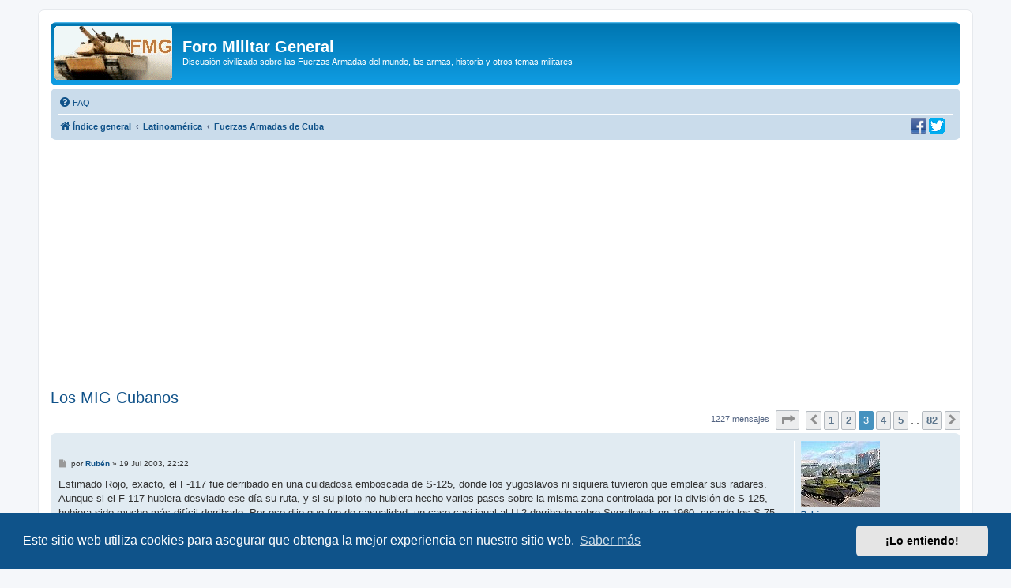

--- FILE ---
content_type: text/html; charset=UTF-8
request_url: https://www.militar.org.ua/foro/viewtopic.php?f=24&t=1419&start=30
body_size: 24137
content:
<!DOCTYPE html>
<html dir="ltr" lang="es">
<head>
<meta charset="utf-8" />
<meta http-equiv="X-UA-Compatible" content="IE=edge">
<meta name="viewport" content="width=device-width, initial-scale=1" />

<title>Los MIG Cubanos - Página 3 - Foro Militar General</title>

	<link rel="alternate" type="application/atom+xml" title="Feed - Foro Militar General" href="/foro/app.php/feed">			<link rel="alternate" type="application/atom+xml" title="Feed - Nuevos Temas" href="/foro/app.php/feed/topics">		<link rel="alternate" type="application/atom+xml" title="Feed - Foro - Fuerzas Armadas de Cuba" href="/foro/app.php/feed/forum/24">	<link rel="alternate" type="application/atom+xml" title="Feed - Tema - Los MIG Cubanos" href="/foro/app.php/feed/topic/1419">	
	<link rel="canonical" href="https://www.militar.org.ua/foro/viewtopic.php?t=1419&amp;start=30">

<!--
	phpBB style name: prosilver
	Based on style:   prosilver (this is the default phpBB3 style)
	Original author:  Tom Beddard ( http://www.subBlue.com/ )
	Modified by:
-->

<link href="./assets/css/font-awesome.min.css?assets_version=340" rel="stylesheet">
<link href="./styles/prosilver/theme/stylesheet.css?assets_version=340" rel="stylesheet">
<link href="./styles/prosilver/theme/es/stylesheet.css?assets_version=340" rel="stylesheet">



	<link href="./assets/cookieconsent/cookieconsent.min.css?assets_version=340" rel="stylesheet">

<!--[if lte IE 9]>
	<link href="./styles/prosilver/theme/tweaks.css?assets_version=340" rel="stylesheet">
<![endif]-->

<meta name="description" content="Hola foristas: Me gustaría introducir este tema entre ustedes, conocer opiniones y puntos de vista. ¿Que creen sobre la eficacia de los MIG cubanos ante una…">
<meta name="twitter:card" content="summary">
<meta name="twitter:site" content="@ForoMilitar">
<meta property="fb:app_id" content="630942620349711">
<meta property="og:locale" content="es_ES">
<meta property="og:site_name" content="Foro Militar General">
<meta property="og:url" content="https://www.militar.org.ua/foro/viewtopic.php?f=24&amp;t=1419&amp;start=30">
<meta property="og:type" content="article">
<meta property="og:title" content="Los MIG Cubanos - Página 3">
<meta property="og:description" content="Hola foristas: Me gustaría introducir este tema entre ustedes, conocer opiniones y puntos de vista. ¿Que creen sobre la eficacia de los MIG cubanos ante una…">
<meta property="og:image" content="https://www.militar.org.ua/foro/images/banners/FMG_250x250a.gif">
<meta property="og:image:type" content="image/gif">
<meta property="og:image:width" content="250">
<meta property="og:image:height" content="250">
<meta property="article:published_time" content="2003-07-10T19:06:31+04:00">
<meta property="article:section" content="Fuerzas Armadas de Cuba">
<meta property="article:publisher" content="https://www.facebook.com/ForoMilitarGeneral/">
<script type="application/ld+json">
{"@context":"http://schema.org","@type":"DiscussionForumPosting","@id":"https://www.militar.org.ua/foro/viewtopic.php?f=24&amp;t=1419&amp;start=30","headline":"Los MIG Cubanos - P\u00e1gina 3","description":"Hola foristas: Me gustar\u00eda introducir este tema entre ustedes, conocer opiniones y puntos de vista. \u00bfQue creen sobre la eficacia de los MIG cubanos ante una\u2026","image":"https://www.militar.org.ua/foro/images/banners/FMG_250x250a.gif","author":{"@type":"Person","name":"Ariel"},"datePublished":"2003-07-10T19:06:31+04:00","publisher":{"@type":"Organization","name":"Foro Militar General","url":"https://www.militar.org.ua/foro","logo":{"@type":"ImageObject","url":"https://www.militar.org.ua/foro/images/banners/FMG_115x115.gif","width":115,"height":115}}}
</script>
			
<link href="./ext/phpbb/pages/styles/prosilver/theme/pages_common.css?assets_version=340" rel="stylesheet" media="screen" />
<link href="./ext/rmcgirr83/nationalflags/styles/prosilver/theme/flags.css?assets_version=340" rel="stylesheet" media="screen" />
<link href="./ext/vinny/shareon/styles/prosilver/theme/shareon.css?assets_version=340" rel="stylesheet" media="screen" />
<link href="./ext/flerex/linkedaccounts/styles/prosilver/theme/linkedaccounts.css?assets_version=340" rel="stylesheet" media="screen" />
<link href="./ext/phpbb/ads/styles/all/theme/phpbbads.css?assets_version=340" rel="stylesheet" media="screen" />




<!-- Google Ads -->
<script async src="https://pagead2.googlesyndication.com/pagead/js/adsbygoogle.js?client=ca-pub-0681574093302375" crossorigin="anonymous" type="9b2a2ecf5f65e72918334759-text/javascript"></script>
<!-- Google ad blocking recovery messages -->
<script async src="https://fundingchoicesmessages.google.com/i/pub-0681574093302375?ers=1" nonce="zHTOAqKL0kIYxliVVGKu4A" type="9b2a2ecf5f65e72918334759-text/javascript"></script><script nonce="zHTOAqKL0kIYxliVVGKu4A" type="9b2a2ecf5f65e72918334759-text/javascript">(function() {function signalGooglefcPresent() {if (!window.frames['googlefcPresent']) {if (document.body) {const iframe = document.createElement('iframe'); iframe.style = 'width: 0; height: 0; border: none; z-index: -1000; left: -1000px; top: -1000px;'; iframe.style.display = 'none'; iframe.name = 'googlefcPresent'; document.body.appendChild(iframe);} else {setTimeout(signalGooglefcPresent, 0);}}}signalGooglefcPresent();})();</script>
<link rel="SHORTCUT ICON" href="https://www.militar.org.ua/foro/favicon.ico" />
</head>
<body id="phpbb" class="nojs notouch section-viewtopic ltr ">

<div id="wrap" class="wrap">
	<a id="top" class="top-anchor" accesskey="t"></a>
	<div id="page-header">
		<div class="headerbar" role="banner">
					<div class="inner">

			<div id="site-description" class="site-description">
		<a id="logo" class="logo" href="./index.php" title="Índice general">
					<span class="site_logo"></span>
				</a>
				<h1>Foro Militar General</h1>
				<p>Discusión civilizada sobre las Fuerzas Armadas del mundo, las armas, historia y otros temas militares</p>
				<p class="skiplink"><a href="#start_here">Obviar</a></p>
			</div>

									
			</div>
					</div>
				<div class="navbar" role="navigation">
	<div class="inner">

	<ul id="nav-main" class="nav-main linklist" role="menubar">

		<li id="quick-links" class="quick-links dropdown-container responsive-menu hidden" data-skip-responsive="true">
			<a href="#" class="dropdown-trigger">
				<i class="icon fa-bars fa-fw" aria-hidden="true"></i><span>Enlaces rápidos</span>
			</a>
			<div class="dropdown">
				<div class="pointer"><div class="pointer-inner"></div></div>
				<ul class="dropdown-contents" role="menu">
					
					
										<li class="separator"></li>

									</ul>
			</div>
		</li>

				<li data-last-responsive="true">
			<a href="/foro/app.php/help/faq" rel="help" title="Preguntas Frecuentes" role="menuitem">
				<i class="icon fa-question-circle fa-fw" aria-hidden="true"></i><span>FAQ</span>
			</a>
		</li>
						
		</ul>

	<ul id="nav-breadcrumbs" class="nav-breadcrumbs linklist navlinks" role="menubar">
				
		
		<li class="breadcrumbs" itemscope itemtype="https://schema.org/BreadcrumbList">

			
							<span class="crumb" itemtype="https://schema.org/ListItem" itemprop="itemListElement" itemscope><a itemprop="item" href="./index.php" accesskey="h" data-navbar-reference="index"><i class="icon fa-home fa-fw"></i><span itemprop="name">Índice general</span></a><meta itemprop="position" content="1" /></span>

											
								<span class="crumb" itemtype="https://schema.org/ListItem" itemprop="itemListElement" itemscope data-forum-id="48"><a itemprop="item" href="./viewforum.php?f=48"><span itemprop="name">Latinoamérica</span></a><meta itemprop="position" content="2" /></span>
															
								<span class="crumb" itemtype="https://schema.org/ListItem" itemprop="itemListElement" itemscope data-forum-id="24"><a itemprop="item" href="./viewforum.php?f=24"><span itemprop="name">Fuerzas Armadas de Cuba</span></a><meta itemprop="position" content="3" /></span>
							
					</li>

		
			</ul>
	</div>
		<div id="sociales">
		<a href="https://www.facebook.com/ForoMilitarGeneral" title="Estamos en Facebook" onclick="if (!window.__cfRLUnblockHandlers) return false; target='_blank';" data-cf-modified-9b2a2ecf5f65e72918334759-=""><img src="https://www.militar.org.ua/foro/images/social/facebook-20x20.png" alt="Estamos en Facebook"/></a>
		<a href="https://twitter.com/ForoMilitar" title="Siguenos en Twitter" onclick="if (!window.__cfRLUnblockHandlers) return false; target='_blank';" data-cf-modified-9b2a2ecf5f65e72918334759-=""><img src="https://www.militar.org.ua/foro/images/social/Twitter-20x20.png" alt="Siguenos en Twitter"/></a>
    </div>
</div>
	</div>

		<div style="margin: 10px 0;" data-phpbb-ads-id="1">
		<style type="text/css">
.militar_foro_arriba { display:inline-block; width:100%;}
@media (max-width: 320px) { .militar_foro_arriba { display: none; } }
</style>
<!-- militar/foro/arriba -->
<ins class="adsbygoogle militar_foro_arriba"
     data-ad-client="ca-pub-0681574093302375"
     data-ad-slot="4078263774"
     data-ad-format="auto"
     data-full-width-responsive="true"></ins>
<script type="9b2a2ecf5f65e72918334759-text/javascript">
     (adsbygoogle = window.adsbygoogle || []).push({});
</script>
	</div>

	<a id="start_here" class="anchor"></a>
	<div id="page-body" class="page-body" role="main">
		
		
<h2 class="topic-title"><a href="./viewtopic.php?f=24&amp;t=1419&amp;start=30">Los MIG Cubanos</a></h2>
<!-- NOTE: remove the style="display: none" when you want to have the forum description on the topic body -->
<div style="display: none !important;">Las Fuerzas Armadas Revolucionarias (FAR) y la historia militar cubana. La DAAFAR y sus MiGs. MGR. Bahía de Cochinos, Crisis de los Misiles, Guerras de Angola, Etiopia, 1895 y otras.<br /></div>


<div class="action-bar bar-top">
	
	
			
	
			<div class="pagination">
			1227 mensajes
							<ul>
	<li class="dropdown-container dropdown-button-control dropdown-page-jump page-jump">
		<a class="button button-icon-only dropdown-trigger" href="#" title="Clic para ir a la página…" role="button"><i class="icon fa-level-down fa-rotate-270" aria-hidden="true"></i><span class="sr-only">Página <strong>3</strong> de <strong>82</strong></span></a>
		<div class="dropdown">
			<div class="pointer"><div class="pointer-inner"></div></div>
			<ul class="dropdown-contents">
				<li>Ir a la página:</li>
				<li class="page-jump-form">
					<input type="number" name="page-number" min="1" max="999999" title="Introduzca el número de página al que desea ir" class="inputbox tiny" data-per-page="15" data-base-url=".&#x2F;viewtopic.php&#x3F;f&#x3D;24&amp;amp&#x3B;t&#x3D;1419" data-start-name="start" />
					<input class="button2" value="Ir" type="button" />
				</li>
			</ul>
		</div>
	</li>
			<li class="arrow previous"><a class="button button-icon-only" href="./viewtopic.php?f=24&amp;t=1419&amp;start=15" rel="prev" role="button"><i class="icon fa-chevron-left fa-fw" aria-hidden="true"></i><span class="sr-only">Anterior</span></a></li>
				<li><a class="button" href="./viewtopic.php?f=24&amp;t=1419" role="button">1</a></li>
				<li><a class="button" href="./viewtopic.php?f=24&amp;t=1419&amp;start=15" role="button">2</a></li>
			<li class="active"><span>3</span></li>
				<li><a class="button" href="./viewtopic.php?f=24&amp;t=1419&amp;start=45" role="button">4</a></li>
				<li><a class="button" href="./viewtopic.php?f=24&amp;t=1419&amp;start=60" role="button">5</a></li>
			<li class="ellipsis" role="separator"><span>…</span></li>
				<li><a class="button" href="./viewtopic.php?f=24&amp;t=1419&amp;start=1215" role="button">82</a></li>
				<li class="arrow next"><a class="button button-icon-only" href="./viewtopic.php?f=24&amp;t=1419&amp;start=45" rel="next" role="button"><i class="icon fa-chevron-right fa-fw" aria-hidden="true"></i><span class="sr-only">Siguiente</span></a></li>
	</ul>
					</div>
		</div>




			<div id="p32531" class="post has-profile bg2">
		<div class="inner">

		<dl class="postprofile" id="profile32531">
			<dt class="has-profile-rank has-avatar">
				<div class="avatar-container">
																<a href="./memberlist.php?mode=viewprofile&amp;u=51" class="avatar"><img class="avatar" src="./images/avatars/gallery/otros/207618891945a5f366cd6c3.jpg" width="100" height="84" alt="Avatar de Usuario" /></a>														</div>
								<a href="./memberlist.php?mode=viewprofile&amp;u=51" class="username">Rubén</a>							</dt>

						<dd class="profile-rank">General<br /><img src="./images/ranks/Ej-general.png" alt="General" title="General" /></dd>			
		<dd class="profile-posts"><strong>Mensajes:</strong> 12005</dd>		<dd class="profile-joined"><strong>Registrado:</strong> 07 Ene 2003, 23:57</dd>		
		
											
							<dd><a href="/foro/app.php/flags/202"><img class="flag_image" src="./ext/rmcgirr83/nationalflags/flags/ua.png"alt="Ukraine" title="Ukraine" /></a></dd>

		</dl>

		<div class="postbody">
						<div id="post_content32531">

					<h3 class="first">
						<a href="./viewtopic.php?p=32531#p32531"></a>
		</h3>

								
						<p class="author">
									<span><i class="icon fa-file fa-fw icon-lightgray icon-md" aria-hidden="true"></i><span class="sr-only">Mensaje</span></span>
								<span class="responsive-hide">por <strong><a href="./memberlist.php?mode=viewprofile&amp;u=51" class="username">Rubén</a></strong> &raquo; </span><time datetime="2003-07-19T20:22:01+00:00">19 Jul 2003, 22:22</time>
			</p>
			
			
			
			<div class="content">Estimado Rojo, exacto, el F-117 fue derribado en una cuidadosa emboscada de S-125, donde los yugoslavos ni siquiera tuvieron que emplear sus radares. Aunque si el F-117 hubiera desviado ese día su ruta, y si su piloto no hubiera hecho varios pases sobre la misma zona controlada por la división de S-125, hubiera sido mucho más difícil derribarlo. Por eso dije que fue de casualidad, un caso casi igual al U-2 derribado sobre Sverdlovsk en 1960, cuando los S-75 de la zona no lo alcanzaban, pero el U-2 giró y se dirigió directamente a la batería de S-27 sin saber lo que le esperaba...
<br />
<br />Estimado Maikel, sobre los medios en Afganistán de la Operation Enduring Freedom, ver:
<br /><!-- m --><a class="postlink" href="http://www.globalsecurity.org/military/ops/enduring-freedom_orbat-01.htm">http://www.globalsecurity.org/military/ ... bat-01.htm</a><!-- m -->
<br />
<br />A la derecha ver los enlaces a medios por países, por ejemplo, los de USA:
<br /><!-- m --><a class="postlink" href="http://www.globalsecurity.org/military/ops/oef_orbat_030701.htm">http://www.globalsecurity.org/military/ ... 030701.htm</a><!-- m -->
<br />
<br />saludos</div>

			
			
									
									<br />
		<ul class="share-buttons">
							<li><a href="https://www.facebook.com/sharer/sharer.php?t=Los+MIG+Cubanos&amp;u=https%3A%2F%2Fwww.militar.org.ua%2Fforo%2Fviewtopic.php%3Fp%3D32531%23p32531" title="Compartir en Facebook" class="share-button share-icon-button facebook-icon js-newWindow" data-popup="width=580,height=325"></a></li>
			
							<li><a href="https://twitter.com/share?text=Los+MIG+Cubanos&amp;url=https%3A%2F%2Fwww.militar.org.ua%2Fforo%2Fviewtopic.php%3Fp%3D32531%23p32531" title="Compartir en Twitter" class="share-button share-icon-button twitter-icon js-newWindow" data-popup="width=550,height=300"></a></li>
			
			
			
			
			
			
			
			
							<li><a href="whatsapp://send?text=Los+MIG+Cubanos&nbsp;https%3A%2F%2Fwww.militar.org.ua%2Fforo%2Fviewtopic.php%3Fp%3D32531%23p32531" title="Compartir en Whatsapp" class="share-button share-icon-button whatsapp-icon" onclick="if (!window.__cfRLUnblockHandlers) return false; target='_blank';" data-cf-modified-9b2a2ecf5f65e72918334759-=""></a></li>
			
					</ul>
		<br />
				<div id="sig32531" class="signature">Gloria a Ucrania <img src="https://www.militar.org.ua/foro/ext/rmcgirr83/nationalflags/flags/ua.png" class="postimage" alt="Imagen"></div>
						</div>

		</div>

				<div class="back2top">
						<a href="#top" class="top" title="Arriba">
				<i class="icon fa-chevron-circle-up fa-fw icon-gray" aria-hidden="true"></i>
				<span class="sr-only">Arriba</span>
			</a>
					</div>
		
		</div>
	</div>

					<div style="margin: 10px 0;" data-phpbb-ads-id="3">
		<script async src="https://pagead2.googlesyndication.com/pagead/js/adsbygoogle.js?client=ca-pub-0681574093302375" crossorigin="anonymous" type="9b2a2ecf5f65e72918334759-text/javascript"></script>
<!-- militar/foro/first -->
<ins class="adsbygoogle"
     style="display:block"
     data-ad-client="ca-pub-0681574093302375"
     data-ad-slot="2995996839"
     data-ad-format="auto"></ins>
<script type="9b2a2ecf5f65e72918334759-text/javascript">
     (adsbygoogle = window.adsbygoogle || []).push({});
</script>
	</div>

			<div id="p32856" class="post has-profile bg1">
		<div class="inner">

		<dl class="postprofile" id="profile32856">
			<dt class="has-profile-rank no-avatar">
				<div class="avatar-container">
																			</div>
								<a href="./memberlist.php?mode=viewprofile&amp;u=461" class="username">Maikel</a>							</dt>

						<dd class="profile-rank">Cabo Primero<br /><img src="./images/ranks/Ej-cabo-primero.png" alt="Cabo Primero" title="Cabo Primero" /></dd>			
		<dd class="profile-posts"><strong>Mensajes:</strong> 153</dd>		<dd class="profile-joined"><strong>Registrado:</strong> 21 May 2003, 21:12</dd>		
		
						
						
		</dl>

		<div class="postbody">
						<div id="post_content32856">

					<h3 >
						<a href="./viewtopic.php?p=32856#p32856"></a>
		</h3>

								
						<p class="author">
									<span><i class="icon fa-file fa-fw icon-lightgray icon-md" aria-hidden="true"></i><span class="sr-only">Mensaje</span></span>
								<span class="responsive-hide">por <strong><a href="./memberlist.php?mode=viewprofile&amp;u=461" class="username">Maikel</a></strong> &raquo; </span><time datetime="2003-07-21T12:10:31+00:00">21 Jul 2003, 14:10</time>
			</p>
			
			
			
			<div class="content">Saludos amigos foristas.
<br />
<br />
<br />El tema del famoso derribo del F-117 durante la guerra de Yugoslavia me dejó muy preocupado el pasado fin de semana. Con el objetivo de corroborar algunas tesis expuestas, me di a la tarea de consultar algunas fuentes que me permitieran esclarecer el papel del sistema S-125 ó SA-3 y su posible vínculo con las retransmisoras de televisión, los cuales en sutil combinación, permitieron, gracias al profesionalismo del personal yugoslavo, abatir al F-117 el 27 de marzo de 1999.
<br />
<br />
<br />Lo primero. Características y capacidades del SA-3 Goa. Según el Janes SAM, en la sección de este complejo antiaéreo, al describir el sistema plantea en la página 262, (...) que la adquisición de un objetivo se realiza con un radar de adquisición de blancos y alerta temprana de largo rango tipo P-15 Flat Face o su variante mejorada P-15M Squat Eye (este último incorpora una antena que mejora su cobertura a bajas altitudes). Otro radar también asociado es el PRV-11 Side Net, de altitud concretamente.
<br />
<br />
<br />Todos los datos obtenidos son procesados en un trailer donde está montado el radar de control de fuego denominado Low Blow. Este controla desde un trailer o un búnker, el óptimo monitoreo de un blanco pequeño o mediano con una antena configurada de forma inusual con dos discos electromecánicos de exploración parabólica que recogen y optimizan objetos fuera del desorden terrestre. El rango máximo de alcance es de 110 Km y el seguimiento al objetivo se hace en la banda I, dependiendo siempre del tamaño, altura y condiciones operativos. Puede seguir seis aviones y dirigir dos cohetes simultáneamente.
<br />
<br />
<br />Ojo con esto, para operar en un ambiente de fuertes contramedidas electrónicas (Yugoslavia), los radares Low Blow han sido provistos de cámaras de TV, para ayudar al equipo de control de fuego en un rango de 25 Km al ajuste de las emisiones radáricas. La sección del SA-3 contiene otros datos muy interesantes que no incluyo por no ser específicos al tema, aclaro que en ningún momento se plantea que el sistema tenga capacidad para misiles con guiado infrarrojo, este es un sistema de tipo radárico y en versiones modernas, con tecnología de TV. Adjunto además la dirección de la sección del SA-3 en el sitio web FAS donde se corrobora todo lo anterior. 
<br />
<br />Completamente obsoletos los radares soviéticos P-12 "Spoon Rest A" y P-18 "Spoon Rest D",estos fueron puestos fuera como reserva de guerra y solo complementaron el trabajo de modernos radares. Los radares viejos trabajaron en frecuencias decimétricas y métricas, para hacerlas incompatibles al guíado de las cabezas de los antirradáricos HARM and ALARM . Los misiles disparados en misiones SEAD cayeron a varios cientos de pies de los radares pues estas no localizaban con precisión las antenas y las emisiones. Adicionalmente, los radares viejos crearon haces de reflexión de electro radiación en terrenos circundantes, que confundían completamente los sofisticados sensores de los cazas de la OTAN. Este método de vigilancia posibilitó el empleo de radares obsoletos AD contra aviones que empleaban la avanzada tecnología stealh.
<br />
<br />
<br />
<br />Lo segundo. Yo recopilé toda la información noticiosa aparecida en la prensa cubana durante la guerra de Yugoslavia, también lo hice con Iraq y Afganistán, pero eso no viene al caso. En el periódico Juventud Rebelde del 30 de abril de 1999 aparece este titular: LA TELEVISION DETECTA A LOS AVIONES INVISIBLES, el artículo en cuestión cita al periódico ruso Rossikaya Gazeta que dice (...) si bien este aparato (F-117) es invisible para los radares, no es imposible de derribar y es por eso que la OTAN destruye sistemáticamente las estaciones de TV serbia. En el artículo se dice también que (...) el famoso avión invisible F-117 derribado en territorio yugoslavo pudo ser detectado por los transmisores de TV y que estos mejoran la señal cuando sobrevuelan un territorio. Otro artículo, este del periódico Trabajadores el 30 de mayo, informa que el ministro de información serbio Aleksandar Vucic decía a la AFP que, la OTAN había destruido 17 de las 19 retransmisoras de TV serbias, con daños por 1,1 millón de dólares.
<br />
<br />
<br />Lo tercero. Yo he rastreado muchísimo en la red las informaciones relativas a este conflicto y sus detalles, siempre quedan miles de cosas a las que uno no llega, no obstante, hay algunos artículos que hablan despacio de este derribo y he encontrado el siguiente que por su interés remito. Adjunto el artículo a continuación.
<br />
<br />
<br /> Investigadores de fuerza aérea creen ahora que Yugoslavia aparejó su sistema de radares y comunicaciones para derribar hace dos semanas un F-117 invisible, y está enviando fuerzas que podrían ayudar evitar una casualidad similar. 
<br />
<br />Los oficiales militares dijeron que como resultado de la pregunta, ellos creen ahora que una combinación de tácticas de la baja-tecnología, aprendizaje e improvisación entraron juntos en un momento inteligente para derribar el F-117. El culpable, ellos creen, es un SA-3. Pero probablemente no se usó en el modo normal, con sus operadores que confían en sus propios radares locales para descubrir el blanco que los deja vulnerable a los cazas de la OTAN. En cambio, la fuerza aérea y otros oficiales militares creen ahora que los transmisores en Serbia, y quizás en Bosnia y a lo largo de la costa de Montenegro, puede haber remendado bastantes vislumbres rápidos del caza junto a los radares esparcidos para rastrear al avión huidizo, sin embargo brevemente, y para disparar un proyectil a él de una batería cerca de Belgrado. 
<br />
<br />Ellos sacaron sus conclusiones que todavía están bajo la revisión después de las entrevistas extensas con el piloto rescatado, una revisión de pistas técnicas y un análisis de cómo las defensas aéreas serbias han estado operando. 
<br />
<br />" Nosotros pensamos que quienquiera hizo que esto ganó la lotería esa noche, " dijo a un mayor funcionario americano. 
<br />
<br />Comandantes de OTAN ya están aplicando las lecciones aprendidas de esta casualidad, el único tiempo que un avión tripulado se ha derribado por el fuego del enemigo durante la campaña balcánica. 
<br />
<br />Como parte del aumento de los 82 aviones de fuerzas aéreas americanas en la región, el Pentágono dijo que agregaría 24 cazas adicionales F-16 armados con los proyectiles antirradar especializados, junto con seis aviones de la Armada de EA-6B. 
<br />
<br />La OTAN quiere aquellos principalmente para proteger sus aviones en los raids de bombardeo. Pero esos tipos de aviones también estarán atacando la misma red que probablemente abatió el F-117. La OTAN ha golpeado cada vez más a los nudos de comunicaciones pues estos permiten a los radares Serbios ampliamente dispersados estacionar para unirse juntos cuando ellos rastrean los aviones aliados. Esta semana la alianza destruyó una telefónica en el centro en Prístina y una estación de microondas, también en Kosovo. Los serbios han usado su radar de gran alcance económicamente para evitar un ataque por los cazas de la OTAN. 
<br />
<br />En silencio, la OTAN y oficiales del Pentágono tienen tal respeto a las defensas de Yugoslavia, que los aviones del ataque de baja cota como él A-10 ha volado sólo un pequeño número de misiones. 
<br />
<br />Pero derribar un F-117 desafió las desigualdades. La solución de la baja-tecnología a uno de los aviones más sofisticados en el mundo, dijeron los oficiales del Pentágono. En el extremo, puede haber sido tácticas ayudadas por la suerte, y no la tecnología la que abatió el F-117 y le dio una suerte inesperada en la propaganda a Belgrado. 
<br />
<br />Además de su cubierta absorbiendo el radar y esparciendo sus emisiones por los ángulos, el Nighthawk, típicamente vuela un modelo del zig-zag para evitar ser rastreado. 
<br />
<br />El F-117 no es invisible, pero escasamente visible a la mayoría de los radares. Es muy vulnerable al volverse de repente a altitudes bajas que pueden reflejar las vigas del radar a los receptores o al abrir su puerta de la bahía de sus bombas. 
<br />
<br />Para los oficiales militares americanos ahora el sospechoso son los transmisores serbios, o quizás espías en Italia que miran la salida del F-117 pudiendo determinar el horario de cuánto tiempo tomó los aviones para cruzar el Adriático, y cuánto tiempo para volar a Belgrado. 
<br />
<br />Sabiendo esas cosas, los operadores del radar serbios tendrían un sentido bueno de cuando y dónde mirar. Una vez la reflexión del radar del avión cruzó sus pantallas, ellos alertarían al operador abajo la línea. El F-117 bajado ya había dejado caer por lo menos uno de sus bombas láser de 2,000-libras. 
<br />
<br />Los analistas están ahora inseguros si los artilleros serbios pudieron integrar este precio neto de radares extensos a la situación del avión con un lanzador del proyectil, o a la señal al propio radar del SA-3 para que el operador sólo tuviera que arrojarlo brevemente adelante, rastrear y disparar. 
<br />
<br />" Dado el espacio aéreo limitado allí y el sistema de la defensa aéreo sofisticado que ellos tienen, " el mayor funcionario americano dijo, hay siempre la posibilidad de una muerte ". 
<br />
<br />Después de la caída, la fuerza aérea congregó un equipo confidencial de expertos en las defensas aéreas, tecnología invisible y otras áreas técnicas, y los despachó bajo la seguridad estricta a base Langley en Virginia para deducir lo que pasó. 
<br />
<br />Gen. Michael E. Ryan, el Jefe de fuerza aérea de Personal, repasó un proyecto del informe del equipo recientemente y lo envió atrás para las respuestas a las preguntas adicionales, un mayor oficial del Pentágono dijo. Se espera que el informe final sea remitido pronto a Ryan General y General Henry H. Shelton, el Presidente de los Jefes de la Juntura de Personal. 
<br />
<br />El F-117, opera desde la base aérea de Aviano en Italia norteña, esté típicamente cumple las misiones en la altitud entre 15,000 pies y 25,000 pies. Ése es el cierre bastante para dejar caer sus cargas útiles con la exactitud precisa, pero fuera de alcance de la mayoría de las baterías antiaéreas de Yugoslavia y proyectiles de SAM. 
<br />
<br />A las aproximadamente 8:45 en los Balcanes el 27 de marzo, la cuarta noche de la guerra aérea, un F-117 estaba encabezando para basar después de dejar caer uno de sus bombas de 2,000-libras y se acerca a Belgrado pesadamente defendido. 
<br />
<br />De repente, con pequeña o ninguna advertencia, un proyectil de SA-3 que raya en tres veces la velocidad de sonido y se guió por una red improvisada de radares serbios, explota dispersando fragmentos a unos pies del avión cerrándolo de golpe. 
<br />
<br />Los proyectiles antiaéreos tienen las ojivas con 130 libras de explosivos que se diseñan para detonar cuando el proyectil consigue dentro de aproximadamente 20 pies de su blanco. 
<br />
<br />Las alarmas en la cabina del piloto del F-117 normalmente advierten a un piloto cuando un radar de SAM enganchó el avión. Pero el ejército yugoslavo para evitar los proyectiles del antirradares que los cazas de OTAN lanzan a los radares, los han apagado grandemente. 
<br />
<br />Es incierto si el piloto consiguió cualquier advertencia del proyectil que lo afectó. Si él lo hizo, era probablemente demasiado tarde. Aturdido por la explosión, el piloto veterano se esforzó contra lo que él dijo cinco veces a la presión acercada la fuerza de gravedad para dar un tirón las asas debajo de su asiento y arrojarse del aparato alcanzado. 
<br />
<br />Siete horas después, un equipo del comando atrevido cogió al piloto bajado del escondite a que él se lanzó en paracaídas detrás de las líneas del enemigo, y lo llevó atrás a las manos aliadas, primero en Bosnia, después en Italia. 
<br />
<br />
<br />Que una barrera de fuego o un proyectil de SA-6, no un SA-3, anotó un golpe afortunado. Todos habrían producido lo que se parece la bala agujerea en el resto del ala que se mostró en la televisión serbia. 
<br />
<br />
<br />Que el piloto, frustrado por las nubes densas, se arriesgó y voló su avión motor de reacción bajo 15,000 pies, sólo ser presentado en silueta contra el cielo de la tarde gris embotado por una luz asustadiza de fuego de tierra que refleja fuera del techo de la nube. 
<br />
<br />
<br />Que una puerta del bahía de bombas quedó abierta, mientras haciendo el F-117 vulnerable al radar. 
<br />
<br />Pero oficiales han descontado el más cerca a la investigación o han gobernado fuera esas teorías. 
<br />
<br />En todo caso, la fuerza aérea y comandantes de OTAN no parecen involucrados demasiado. Después del bajar, comandantes emitieron las advertencias verbales duras a pilotos de F-117 guardaron la alarma. Pero General Wesley K. Clark, el Comandante Supremo de fuerzas de OTAN, pidió, y se concedió, un 13 F-117 adicional. 
<br />
<br />De hecho, el caza ha asumido una reputación casi mística en la guerra, cuando F-117 voló más de 1,250 misiones, mientras incluyendo todas las carreras más arriesgadas encima del centro de la ciudad Bagdad. Ninguno de los Nighthawks sufrió un arañazo incluso. 
<br />
<br />Y en los cielos encima de Yugoslavia, el F-117 tiene la ayuda más aún que ellos hicieron en el golfo. Se quieren el plan angular del avión y la cubierta compuesta puede desviar o absorber el radar escrutador que emita, y compensó su falta relativa de velocidad (él es subsónico) y maniobrabilidad. 
<br />
<br />Además de los proyectiles del antirradares, la fuerza aérea puede usar un nuevo, avanzado sistema bloqueador de radar. Al contrario de interferidores electrónicos convencionales que operadores del radar pueden descubrir, la nueva tecnología inyecta los signos remotamente en el radar que no es evidente al operador en la tierra, y puede impedir la exactitud del proyectil. 
<br />
<br />Por estas razones, los mayores oficiales del Pentágono dicen que las fuerzas Yugoslavas están usando esencialmente ahora un método novedoso para los lanzamientos de proyectiles, en lugar de riesgo de encender sus radares. 
<br />
<br />
<br />Lo cuarto. Consulté a un ingeniero en telecomunicaciones con la intención de ganar en claridad sobre como inutilizar las transmisiones de TV yugoslavas, que si era preciso eliminar tantas RTS y me planteó que para ese propósito no era necesario tal nivel de destrucción de ese sistema, en su consideración, eso se resolvía sacando de circulación a escala central las transmisiones, como efectivamente ocurrió en la guerra, que las RTS podían sacar independientemente una programación, pero que con el nivel de destrucción de infraestructura allí (electricidad, cablería, etc) sería muy poco complicado reducir paulatinamente las emisiones de TV serbia, no obstante, los aliados se dedicaron a cazar las RTS; ¿Por qué motivo?.
<br />
<br />
<br />Lo quinto. Para septiembre voy a traer los criterios de personal que haya operado el SA-3 ó S-125, conozco algunos y sería interesante su opinión sobre este asunto.
<br />
<br />
<br />Algunas consideraciones:
<br />
<br />
<br />El SA-3 ó S-125 es un complejo antiaéreo de tipo radárico no infrarrojo, en versiones modernas incorpora tecnología de TV (puede existir interconexión entre el sistema y las RTS para mejorar el rendimiento. 
<br />
<br />
<br />Yo no inventé eso de que las RTS podían haber auxiliado en el derribo del F-117, las agencias de prensa lo reflejaron, la prensa rusa fue más específica incluso tal y como aparece expresado anteriormente. 
<br />
<br />
<br />Los mismos especialistas norteamericanos sospechaban del papel desempeñado por las RTS, su destrucción tuvo un significado militar y político, la intensidad que alcanzó las mismas aduce la prioridad asignada en la planificación de las misiones. 
<br />
<br />
<br />En ningún lugar se sugiere la posibilidad de que el F-117 haya sido derribado con tecnología infrarroja. 
<br />
<br />PD. Por cierto, el sitio Venik también plantea que Yugoslavia tenía el SA-11
<br />
<br />Bueno Rubén y otros amigos, por ahora esto es algo. Saludos Lord MIKE.
<br />
<br />
<br />Fuentes utilizadas.
<br />
<br />
<br />
<br />Janes de SAM y AAA. Secciones específicas al armamento soviético SA-3, pág. 262. 
<br />Periódicos Juventud Rebelde y Trabajadores de los días 30 de abril y 30 de mayo, respectivamente. 
<br />
<br />Artículo en sitio web <!-- m --><a class="postlink" href="http://www.fas.org/nuke/guide/russia/airdef/s-125.htm">http://www.fas.org/nuke/guide/russia/airdef/s-125.htm</a><!-- m --> 
<br />Artículo en sitio web <!-- m --><a class="postlink" href="http://www/">http://www/</a><!-- m -->. The New York Times Downing a Stealth Jet: Shrewd Tactics or a Lucky Shot?.
<br />Artículo en sitio web <!-- m --><a class="postlink" href="http://www/">http://www/</a><!-- m -->. Venik. El derribo del F-117.</div>

			
			
									
									<br />
		<ul class="share-buttons">
							<li><a href="https://www.facebook.com/sharer/sharer.php?t=Los+MIG+Cubanos&amp;u=https%3A%2F%2Fwww.militar.org.ua%2Fforo%2Fviewtopic.php%3Fp%3D32856%23p32856" title="Compartir en Facebook" class="share-button share-icon-button facebook-icon js-newWindow" data-popup="width=580,height=325"></a></li>
			
							<li><a href="https://twitter.com/share?text=Los+MIG+Cubanos&amp;url=https%3A%2F%2Fwww.militar.org.ua%2Fforo%2Fviewtopic.php%3Fp%3D32856%23p32856" title="Compartir en Twitter" class="share-button share-icon-button twitter-icon js-newWindow" data-popup="width=550,height=300"></a></li>
			
			
			
			
			
			
			
			
							<li><a href="whatsapp://send?text=Los+MIG+Cubanos&nbsp;https%3A%2F%2Fwww.militar.org.ua%2Fforo%2Fviewtopic.php%3Fp%3D32856%23p32856" title="Compartir en Whatsapp" class="share-button share-icon-button whatsapp-icon" onclick="if (!window.__cfRLUnblockHandlers) return false; target='_blank';" data-cf-modified-9b2a2ecf5f65e72918334759-=""></a></li>
			
					</ul>
		<br />
				
						</div>

		</div>

				<div class="back2top">
						<a href="#top" class="top" title="Arriba">
				<i class="icon fa-chevron-circle-up fa-fw icon-gray" aria-hidden="true"></i>
				<span class="sr-only">Arriba</span>
			</a>
					</div>
		
		</div>
	</div>

	
						<div id="p32960" class="post has-profile bg2">
		<div class="inner">

		<dl class="postprofile" id="profile32960">
			<dt class="has-profile-rank no-avatar">
				<div class="avatar-container">
																			</div>
								<a href="./memberlist.php?mode=viewprofile&amp;u=461" class="username">Maikel</a>							</dt>

						<dd class="profile-rank">Cabo Primero<br /><img src="./images/ranks/Ej-cabo-primero.png" alt="Cabo Primero" title="Cabo Primero" /></dd>			
		<dd class="profile-posts"><strong>Mensajes:</strong> 153</dd>		<dd class="profile-joined"><strong>Registrado:</strong> 21 May 2003, 21:12</dd>		
		
						
						
		</dl>

		<div class="postbody">
						<div id="post_content32960">

					<h3 >
						<a href="./viewtopic.php?p=32960#p32960"></a>
		</h3>

								
						<p class="author">
									<span><i class="icon fa-file fa-fw icon-lightgray icon-md" aria-hidden="true"></i><span class="sr-only">Mensaje</span></span>
								<span class="responsive-hide">por <strong><a href="./memberlist.php?mode=viewprofile&amp;u=461" class="username">Maikel</a></strong> &raquo; </span><time datetime="2003-07-21T18:33:22+00:00">21 Jul 2003, 20:33</time>
			</p>
			
			
			
			<div class="content">Estimado Rubén.
<br />
<br />Parece que tuve problemas con la banderita mía, por favor, mira a ver si me la puedes poner de nuevo, no se que pasó que se perdió...
<br />
<br />Gracias. Lord MIKE.</div>

			
			
									
									<br />
		<ul class="share-buttons">
							<li><a href="https://www.facebook.com/sharer/sharer.php?t=Los+MIG+Cubanos&amp;u=https%3A%2F%2Fwww.militar.org.ua%2Fforo%2Fviewtopic.php%3Fp%3D32960%23p32960" title="Compartir en Facebook" class="share-button share-icon-button facebook-icon js-newWindow" data-popup="width=580,height=325"></a></li>
			
							<li><a href="https://twitter.com/share?text=Los+MIG+Cubanos&amp;url=https%3A%2F%2Fwww.militar.org.ua%2Fforo%2Fviewtopic.php%3Fp%3D32960%23p32960" title="Compartir en Twitter" class="share-button share-icon-button twitter-icon js-newWindow" data-popup="width=550,height=300"></a></li>
			
			
			
			
			
			
			
			
							<li><a href="whatsapp://send?text=Los+MIG+Cubanos&nbsp;https%3A%2F%2Fwww.militar.org.ua%2Fforo%2Fviewtopic.php%3Fp%3D32960%23p32960" title="Compartir en Whatsapp" class="share-button share-icon-button whatsapp-icon" onclick="if (!window.__cfRLUnblockHandlers) return false; target='_blank';" data-cf-modified-9b2a2ecf5f65e72918334759-=""></a></li>
			
					</ul>
		<br />
				
						</div>

		</div>

				<div class="back2top">
						<a href="#top" class="top" title="Arriba">
				<i class="icon fa-chevron-circle-up fa-fw icon-gray" aria-hidden="true"></i>
				<span class="sr-only">Arriba</span>
			</a>
					</div>
		
		</div>
	</div>

	
						<div id="p33023" class="post has-profile bg1">
		<div class="inner">

		<dl class="postprofile" id="profile33023">
			<dt class="has-profile-rank has-avatar">
				<div class="avatar-container">
																<a href="./memberlist.php?mode=viewprofile&amp;u=51" class="avatar"><img class="avatar" src="./images/avatars/gallery/otros/207618891945a5f366cd6c3.jpg" width="100" height="84" alt="Avatar de Usuario" /></a>														</div>
								<a href="./memberlist.php?mode=viewprofile&amp;u=51" class="username">Rubén</a>							</dt>

						<dd class="profile-rank">General<br /><img src="./images/ranks/Ej-general.png" alt="General" title="General" /></dd>			
		<dd class="profile-posts"><strong>Mensajes:</strong> 12005</dd>		<dd class="profile-joined"><strong>Registrado:</strong> 07 Ene 2003, 23:57</dd>		
		
											
							<dd><a href="/foro/app.php/flags/202"><img class="flag_image" src="./ext/rmcgirr83/nationalflags/flags/ua.png"alt="Ukraine" title="Ukraine" /></a></dd>

		</dl>

		<div class="postbody">
						<div id="post_content33023">

					<h3 >
						<a href="./viewtopic.php?p=33023#p33023"></a>
		</h3>

								
						<p class="author">
									<span><i class="icon fa-file fa-fw icon-lightgray icon-md" aria-hidden="true"></i><span class="sr-only">Mensaje</span></span>
								<span class="responsive-hide">por <strong><a href="./memberlist.php?mode=viewprofile&amp;u=51" class="username">Rubén</a></strong> &raquo; </span><time datetime="2003-07-21T21:41:29+00:00">21 Jul 2003, 23:41</time>
			</p>
			
			
			
			<div class="content">Más detalles: 
<br />
<br />1-Es natural que el fas.org o el Jane´s hablen poco de las cámaras infrarrojas (o llamémoslas térmicas) del S-125 yugoslavo, porque es una modernización interna yugoslava, y no rusa, muy limitada y poco pública. Y en general, es también obvio que casi no hablen casi nada del F-117 derribado..... 
<br />
<br />2-Las “cámaras de TV” a que se refiere en fas.org es eso mismo: la cámara térmica (infraroja), que no es la de TV habitual. Se parece, pero no es lo mismo, lo que puede confundir. 
<br />
<br />Ese tipo de cámara da una imagen como ésta: 
<br /> <img src="http://www.diagnost.ru/NEC_application/images/Vchz.jpg" class="postimage" alt="Imagen" />
<br />
<br />Aquí se pueden ver varios tipos de esas “cámaras de TV”, que en realidad son térmicas. 
<br /><!-- m --><a class="postlink" href="http://www.diagnost.ru/IRcameras/IRcameras.htm">http://www.diagnost.ru/IRcameras/IRcameras.htm</a><!-- m --> 
<br />
<br />3-No confundir “misil de guiado infrarojo”, con esta modernización que sería “misil radio controlado lanzado con control infrarrojo”, por decirlo de alguna forma. 
<br />
<br />Los yugoslavos le pusieron al sistema de control de fuego de algunos de sus sistemas S-125 cámaras térmicas marca Phillips (Holanda), junto a un telémetro láser para lanzar el misil sin necesidad de conectar el radar . 
<br />(ver: <!-- m --><a class="postlink" href="http://nvo.ng.ru/forces/2000-12-22/3_lessons.html">http://nvo.ng.ru/forces/2000-12-22/3_lessons.html</a><!-- m --> ) 
<br />
<br />Esta modernización, y su autoría en el derribo del F-117 es confirmado por el conocido especialista Steven Zaloga (que no requiere de presentacion aqui): 
<br />
<br />“In 1998, prior to the Kosovo air campaign, the Serbian arms export company Yugoimport-SDPR advertised a new upgrade package for the S-125 Pechora (SA-3) and Kvadrat (SA-6) missiles systems. This was widely ignored in the West. The upgrade included the addition of a <strong class="text-strong">thermal-imaging camera</strong> and laser rangefinder to the S-125 fire-control system to allow the missile to be launched without first acquiring the target using the usual RSN-125 (Low Blow) radar. Data can be fed to the system from other radars. As a result, traditional means of defense against this system were undermined since they rely on radar warning and traditional guidance sequences. <strong class="text-strong">The loss of the F-117 stealth strike aircraft has been attributed to this upgrade</strong>, combined with clever detection tactics and stereotyped NATO flight planning (see “Shrewd Tactics May Have Downed Stealth Fighter,” JED, June 1999). The Serbians apparently networked their air-defense radars and were able to provide altitude and location information to the Pechora battery to ambush the F-117 when it flew along a predictable flight path. The loss of the F-117 appears to have far more to do with complacency and poor tactics than with technology. The Pechora upgrade helps to extend the life of this very old system, but it is not particularly robust and could be overcome both by tactics and technology.” 
<br /><!-- m --><a class="postlink" href="http://www.wonderland.org.nz/SamsTheFuture.htm">http://www.wonderland.org.nz/SamsTheFuture.htm</a><!-- m --> 
<br />
<br />Más sobre esta cámara térmica (infrarroja) del S-125 y el F-117: 
<br />
<br />“However, the engines, while cooled to minimize their infrared signatures, still emit more heat than ambient air, a vulnerability that permitted Russian-made <strong class="text-strong">SA-3 infrared</strong> air-to-air missiles to lock onto the aircraft shot down over Yugoslavia.” 
<br /><!-- m --><a class="postlink" href="http://www-tech.mit.edu/V121/N63/Stealth.63f.html">http://www-tech.mit.edu/V121/N63/Stealth.63f.html</a><!-- m --> 
<br />
<br />“Yet another new upgrade is now available known as a Pechora-2M upgrade. This carried on the process of replacing old components with modern upgrade equivalents. In this upgrade the folowind system parts are changed……….a new <strong class="text-strong">Laser/IR tracker</strong> is added to the guidance system allowing the main radar to remain quiet during the engagement.” 
<br /><!-- m --><a class="postlink" href="http://www.wonderland.org.nz/rasa.htm">http://www.wonderland.org.nz/rasa.htm</a><!-- m --> 
<br />
<br />IR = InfraRojo 
<br />
<br />
<br />5-Citar la prensa no especializada estilo Juventud Rebelde o Rossiskaya Gazeta, no merece muchos comentarios. Se saben los disparates que dicen los periodistas de todo el mundo. 
<br />Y por cierto, la prensa militar rusa tampoco repitió ese disparate. 
<br />
<br />Basta ver, por ejemplo, que la TV fue atacada <strong class="text-strong">antes</strong> del derribo del F-117 
<br />
<br />-23 de abril –Comienzan los ataques a la TV serbia
<br /><!-- m --><a class="postlink" href="http://www.rferl.org/nca/features/1999/04/F.RU.990423073653.html">http://www.rferl.org/nca/features/1999/ ... 73653.html</a><!-- m --> 
<br />-27 de abril -Derribo del F-117 (que los cogio de sorpresa)
<br /><!-- m --><a class="postlink" href="http://www.fas.org/man/dod-101/sys/ac/f-117.htm">http://www.fas.org/man/dod-101/sys/ac/f-117.htm</a><!-- m --> 
<br />
<br />
<br />6-Los bombardeos a la TV serbia se debieron a que la TV formaban parte del baluarte político de Milosevich, su familia era una de las dueñas de la TV, y había que obligarlo a capitular. Todo aquel que siguió la guerra en directo, recuerda los reportajes de la TV serbia denunciando los civiles muertos y ataques a la OTAN, y transmitiendo a todo el mundo las masivas manifestaciones serbias en Belgrado cada día, con conciertos de rock y espectáculos, sabiendo que la OTAN no iba a atacar de día, ni que tampoco iba a atacar a civiles. Todos recuerdan lo que quedó de esa alta moral belgradense al día siguiente del bombardeo a la TB serbia: se acabaron los espectáculos, la gente cogió miedo, y comenzaron a pensar si Kosovo valía la pena tantos sacrificios. 
<br />
<br />“Serb TV was the first medium to report that an American stealth aircraft had been shot down over Yugoslavia. And Serb TV was the first medium to report that NATO had attacked a civilian refugee convoy in Kosovo.” 
<br /><!-- m --><a class="postlink" href="http://www.srpska-mreza.com/library/facts/bombed-RTS.html">http://www.srpska-mreza.com/library/fac ... d-RTS.html</a><!-- m --> 
<br />
<br />Bombardear la TV serbia fue lo mismo que los ataques a las estaciones de radio y TV en Irak o en cualquier otra parte o guerra: socavar la moral enemiga, no darle al gobierno enemigo la posibilidad de hacer su propaganda. Es asunto de guerra sicológica, que no tienen nada que ver con SAMs o aviones.... 
<br />
<br />7-Venik dice que Yugoslavia “piensa” comprar SA.-11: 
<br />“There is information that Yugoslavia is considering to purchase a substantial number of Russian "Tor" and "Buk" mobile surface-to-air missile systems.” 
<br /><!-- m --><a class="postlink" href="http://www.aeronautics.ru/nws001/news017.htm">http://www.aeronautics.ru/nws001/news017.htm</a><!-- m --> 
<br />
<br />Pero hasta ahora, no lo han comprado. 
<br />
<br />8-En general, la información occidental sobre medios rusos hay que seguir cogiéndola con pínzas (el mismo fas.org sobre el S-125). Mejor ver, por ejemplo: 
<br /><!-- m --><a class="postlink" href="http://pvo.guns.ru/s125/s125.htm">http://pvo.guns.ru/s125/s125.htm</a><!-- m --> 
<br />
<br />
<br />En resumen: 
<br />
<br />-Se sabe hace años que el F-117 fue derribado por S-125. 
<br />-Los americanos en abril de 1999 no lo sabian exactamente, pero poco después se supo (y yugoslavos y rusos lo confirmaron) 
<br />-Que ese S-125 estaba equipado con una cámara térmica para 
<br />-Las agencias de prensa no “reflejaron” papel alguno de la TV en este derribo. Que 1 periódico amarillo ruso lo dijera, y todos los demás dijeran otra cosa, es lo que hay que ver. 
<br />-La TV comenzó a ser atacada antes de derribo alguno, y el mismo derribo fue sorpresivo y sus causas desconocidas. 
<br />-Como ya se vió arriba, es ampliamente conocido el papel de la cámara térmica (infraroja) en el derribo del F-117 (puedo poner también algunas decenas de enlaces rusos, pero en ruso). 
<br />-Se sigue confundiendo la TV civil con los sistemas de TV militares. 
<br />
<br />saludos 
<br />PD.Hecha la banderita</div>

			
			
									
									<br />
		<ul class="share-buttons">
							<li><a href="https://www.facebook.com/sharer/sharer.php?t=Los+MIG+Cubanos&amp;u=https%3A%2F%2Fwww.militar.org.ua%2Fforo%2Fviewtopic.php%3Fp%3D33023%23p33023" title="Compartir en Facebook" class="share-button share-icon-button facebook-icon js-newWindow" data-popup="width=580,height=325"></a></li>
			
							<li><a href="https://twitter.com/share?text=Los+MIG+Cubanos&amp;url=https%3A%2F%2Fwww.militar.org.ua%2Fforo%2Fviewtopic.php%3Fp%3D33023%23p33023" title="Compartir en Twitter" class="share-button share-icon-button twitter-icon js-newWindow" data-popup="width=550,height=300"></a></li>
			
			
			
			
			
			
			
			
							<li><a href="whatsapp://send?text=Los+MIG+Cubanos&nbsp;https%3A%2F%2Fwww.militar.org.ua%2Fforo%2Fviewtopic.php%3Fp%3D33023%23p33023" title="Compartir en Whatsapp" class="share-button share-icon-button whatsapp-icon" onclick="if (!window.__cfRLUnblockHandlers) return false; target='_blank';" data-cf-modified-9b2a2ecf5f65e72918334759-=""></a></li>
			
					</ul>
		<br />
				<div id="sig33023" class="signature">Gloria a Ucrania <img src="https://www.militar.org.ua/foro/ext/rmcgirr83/nationalflags/flags/ua.png" class="postimage" alt="Imagen"></div>
						</div>

		</div>

				<div class="back2top">
						<a href="#top" class="top" title="Arriba">
				<i class="icon fa-chevron-circle-up fa-fw icon-gray" aria-hidden="true"></i>
				<span class="sr-only">Arriba</span>
			</a>
					</div>
		
		</div>
	</div>

	
						<div id="p37781" class="post has-profile bg2">
		<div class="inner">

		<dl class="postprofile" id="profile37781">
			<dt class="has-profile-rank no-avatar">
				<div class="avatar-container">
																			</div>
								<a href="./memberlist.php?mode=viewprofile&amp;u=677" class="username">rafael</a>							</dt>

						<dd class="profile-rank">Suboficial Primero<br /><img src="./images/ranks/Ej-suboficial-primero.png" alt="Suboficial Primero" title="Suboficial Primero" /></dd>			
		<dd class="profile-posts"><strong>Mensajes:</strong> 606</dd>		<dd class="profile-joined"><strong>Registrado:</strong> 12 Ago 2003, 19:28</dd>		
		
											<dd class="profile-custom-field profile-phpbb_location"><strong>Ubicación:</strong> La Habana</dd>
							
						
		</dl>

		<div class="postbody">
						<div id="post_content37781">

					<h3 >
						<a href="./viewtopic.php?p=37781#p37781"></a>
		</h3>

								
						<p class="author">
									<span><i class="icon fa-file fa-fw icon-lightgray icon-md" aria-hidden="true"></i><span class="sr-only">Mensaje</span></span>
								<span class="responsive-hide">por <strong><a href="./memberlist.php?mode=viewprofile&amp;u=677" class="username">rafael</a></strong> &raquo; </span><time datetime="2003-08-12T19:23:21+00:00">12 Ago 2003, 21:23</time>
			</p>
			
			
			
			<div class="content">aprovecho para decirles que hay otro cubano en el foro
<br />
<br />saludos para todos los de mi tierra que esten por aca
<br />
<br />no creo que cuba se encuentre hoy en condiciones de hacer frente a una agresion militar a nuestro pais.
<br />
<br />mucho de los equipos con que contamos hoy ya sobrepasan en años el fin de su vida util
<br />
<br />ni siquiera los mig-29 que es el caza mas moderno con que contamos pudiera  obtener alguna victoria de inicio.
<br />se por fuentes que solo cuatro se mantienen operacionales y con muy pocas horas de vuelos al año
<br />
<br />los mig-21 y los mig-23 la mayoria han sido puestos en conservacion y otros reducidos a piezas de respuesto para mantener un stock de las mismas con que dar coberturas a los que se mantienen en servicio
<br />
<br />saludos
<br />
<br />rafael</div>

			
			
									
									<br />
		<ul class="share-buttons">
							<li><a href="https://www.facebook.com/sharer/sharer.php?t=Los+MIG+Cubanos&amp;u=https%3A%2F%2Fwww.militar.org.ua%2Fforo%2Fviewtopic.php%3Fp%3D37781%23p37781" title="Compartir en Facebook" class="share-button share-icon-button facebook-icon js-newWindow" data-popup="width=580,height=325"></a></li>
			
							<li><a href="https://twitter.com/share?text=Los+MIG+Cubanos&amp;url=https%3A%2F%2Fwww.militar.org.ua%2Fforo%2Fviewtopic.php%3Fp%3D37781%23p37781" title="Compartir en Twitter" class="share-button share-icon-button twitter-icon js-newWindow" data-popup="width=550,height=300"></a></li>
			
			
			
			
			
			
			
			
							<li><a href="whatsapp://send?text=Los+MIG+Cubanos&nbsp;https%3A%2F%2Fwww.militar.org.ua%2Fforo%2Fviewtopic.php%3Fp%3D37781%23p37781" title="Compartir en Whatsapp" class="share-button share-icon-button whatsapp-icon" onclick="if (!window.__cfRLUnblockHandlers) return false; target='_blank';" data-cf-modified-9b2a2ecf5f65e72918334759-=""></a></li>
			
					</ul>
		<br />
				
						</div>

		</div>

				<div class="back2top">
						<a href="#top" class="top" title="Arriba">
				<i class="icon fa-chevron-circle-up fa-fw icon-gray" aria-hidden="true"></i>
				<span class="sr-only">Arriba</span>
			</a>
					</div>
		
		</div>
	</div>

	
						<div id="p37801" class="post has-profile bg1">
		<div class="inner">

		<dl class="postprofile" id="profile37801">
			<dt class="has-profile-rank no-avatar">
				<div class="avatar-container">
																			</div>
								<a href="./memberlist.php?mode=viewprofile&amp;u=398" class="username">rojo</a>							</dt>

						<dd class="profile-rank">Coronel<br /><img src="./images/ranks/Ej-coronel.png" alt="Coronel" title="Coronel" /></dd>			
		<dd class="profile-posts"><strong>Mensajes:</strong> 3550</dd>		<dd class="profile-joined"><strong>Registrado:</strong> 22 Abr 2003, 23:16</dd>		
		
											<dd class="profile-custom-field profile-phpbb_location"><strong>Ubicación:</strong> Paris, FRANCE</dd>
							
						
		</dl>

		<div class="postbody">
						<div id="post_content37801">

					<h3 >
						<a href="./viewtopic.php?p=37801#p37801"></a>
		</h3>

								
						<p class="author">
									<span><i class="icon fa-file fa-fw icon-lightgray icon-md" aria-hidden="true"></i><span class="sr-only">Mensaje</span></span>
								<span class="responsive-hide">por <strong><a href="./memberlist.php?mode=viewprofile&amp;u=398" class="username">rojo</a></strong> &raquo; </span><time datetime="2003-08-12T22:03:53+00:00">13 Ago 2003, 00:03</time>
			</p>
			
			
			
			<div class="content">Hola Rafael,
<br />Bienvenido al foro, me parece que contigo son ya quatro cubanos los que postean. A quatro ya pueden hacer una pequeña ola : <img class="smilies" src="./images/smilies/G-ole.gif" alt=":ole:" title="Ole" /> 
<br />
<br />Volviendo al tema te cito :
<br /><blockquote class="uncited"><div>no creo que cuba se encuentre hoy en condiciones de hacer frente a una agresion militar a nuestro pais. </div></blockquote>
<br />
<br />Bueno comprendo que un extrangero como yo diga eso pero de la parte de un cubano es mas raro, me gustaria que me explicaras porque piensas eso ? si es por la obsolecencia del material militar de acuerdo contigo pero creo que te contradices cuando dices que : <em class="text-italics"><strong class="text-strong">la tecnologia no puede contra los principios</strong></em> <img class="smilies" src="./images/smilies/icon_twisted.gif" alt=":twisted:" title="Twisted Evil" /> 
<br />
<br />
<br />Muy interesante tu info sobre los 4 mig29 que estan operacionales,  significa eso que los demas no lo estan ? o es que los 8 mig 29 restantes no son usados porque quieren mantenerlos en tierra por falta de medios a pesar de que no tienen problemas para ser usados en caso de necesidad ?
<br />
<br />Es curioso ver el parecido de la situacion de los mig29 cubanos con la situacion de los mig 29 peruanos  <img class="smilies" src="./images/smilies/icon_rolleyes.gif" alt=":roll:" title="Rolling Eyes" /> ...
<br />
<br />PD: Ruben y Maikel, les agradesco la calidad de sus post anteriores sobre el F117.
<br />
<br />Un saludo a todos.</div>

			
			
									
									<br />
		<ul class="share-buttons">
							<li><a href="https://www.facebook.com/sharer/sharer.php?t=Los+MIG+Cubanos&amp;u=https%3A%2F%2Fwww.militar.org.ua%2Fforo%2Fviewtopic.php%3Fp%3D37801%23p37801" title="Compartir en Facebook" class="share-button share-icon-button facebook-icon js-newWindow" data-popup="width=580,height=325"></a></li>
			
							<li><a href="https://twitter.com/share?text=Los+MIG+Cubanos&amp;url=https%3A%2F%2Fwww.militar.org.ua%2Fforo%2Fviewtopic.php%3Fp%3D37801%23p37801" title="Compartir en Twitter" class="share-button share-icon-button twitter-icon js-newWindow" data-popup="width=550,height=300"></a></li>
			
			
			
			
			
			
			
			
							<li><a href="whatsapp://send?text=Los+MIG+Cubanos&nbsp;https%3A%2F%2Fwww.militar.org.ua%2Fforo%2Fviewtopic.php%3Fp%3D37801%23p37801" title="Compartir en Whatsapp" class="share-button share-icon-button whatsapp-icon" onclick="if (!window.__cfRLUnblockHandlers) return false; target='_blank';" data-cf-modified-9b2a2ecf5f65e72918334759-=""></a></li>
			
					</ul>
		<br />
				
						</div>

		</div>

				<div class="back2top">
						<a href="#top" class="top" title="Arriba">
				<i class="icon fa-chevron-circle-up fa-fw icon-gray" aria-hidden="true"></i>
				<span class="sr-only">Arriba</span>
			</a>
					</div>
		
		</div>
	</div>

	
						<div id="p40172" class="post has-profile bg2">
		<div class="inner">

		<dl class="postprofile" id="profile40172">
			<dt class="has-profile-rank has-avatar">
				<div class="avatar-container">
																<a href="./memberlist.php?mode=viewprofile&amp;u=51" class="avatar"><img class="avatar" src="./images/avatars/gallery/otros/207618891945a5f366cd6c3.jpg" width="100" height="84" alt="Avatar de Usuario" /></a>														</div>
								<a href="./memberlist.php?mode=viewprofile&amp;u=51" class="username">Rubén</a>							</dt>

						<dd class="profile-rank">General<br /><img src="./images/ranks/Ej-general.png" alt="General" title="General" /></dd>			
		<dd class="profile-posts"><strong>Mensajes:</strong> 12005</dd>		<dd class="profile-joined"><strong>Registrado:</strong> 07 Ene 2003, 23:57</dd>		
		
											
							<dd><a href="/foro/app.php/flags/202"><img class="flag_image" src="./ext/rmcgirr83/nationalflags/flags/ua.png"alt="Ukraine" title="Ukraine" /></a></dd>

		</dl>

		<div class="postbody">
						<div id="post_content40172">

					<h3 >
						<a href="./viewtopic.php?p=40172#p40172"></a>
		</h3>

								
						<p class="author">
									<span><i class="icon fa-file fa-fw icon-lightgray icon-md" aria-hidden="true"></i><span class="sr-only">Mensaje</span></span>
								<span class="responsive-hide">por <strong><a href="./memberlist.php?mode=viewprofile&amp;u=51" class="username">Rubén</a></strong> &raquo; </span><time datetime="2003-08-23T20:41:56+00:00">23 Ago 2003, 22:41</time>
			</p>
			
			
			
			<div class="content"><blockquote><div><cite>rojo escribió:</cite>Hola Rafael,<br />Bienvenido al foro, me parece que contigo son ya quatro cubanos los que postean. A quatro ya pueden hacer una pequeña ola : <img class="smilies" src="./images/smilies/G-ole.gif" alt=":ole:" title="Ole" /> </div></blockquote><br /><br />Hay bastante más cubanos, como Raul_, Cpares, Bart, Ariel, etc,etc... <img class="smilies" src="./images/smilies/icon_wink.gif" alt=":wink:" title="Wink" /> <br /><br /><blockquote><div><cite>rojo escribió:</cite>PD: Ruben y Maikel, les agradesco la calidad de sus post anteriores sobre el F117</div></blockquote>
<br />
<br />Y a ti te agradecemos tu atento interés por nuestro país y todo lo relacionado con ella.  <img class="smilies" src="./images/smilies/icon_wink.gif" alt=":wink:" title="Wink" /> 
<br />
<br />saludos</div>

			
			
									
									<br />
		<ul class="share-buttons">
							<li><a href="https://www.facebook.com/sharer/sharer.php?t=Los+MIG+Cubanos&amp;u=https%3A%2F%2Fwww.militar.org.ua%2Fforo%2Fviewtopic.php%3Fp%3D40172%23p40172" title="Compartir en Facebook" class="share-button share-icon-button facebook-icon js-newWindow" data-popup="width=580,height=325"></a></li>
			
							<li><a href="https://twitter.com/share?text=Los+MIG+Cubanos&amp;url=https%3A%2F%2Fwww.militar.org.ua%2Fforo%2Fviewtopic.php%3Fp%3D40172%23p40172" title="Compartir en Twitter" class="share-button share-icon-button twitter-icon js-newWindow" data-popup="width=550,height=300"></a></li>
			
			
			
			
			
			
			
			
							<li><a href="whatsapp://send?text=Los+MIG+Cubanos&nbsp;https%3A%2F%2Fwww.militar.org.ua%2Fforo%2Fviewtopic.php%3Fp%3D40172%23p40172" title="Compartir en Whatsapp" class="share-button share-icon-button whatsapp-icon" onclick="if (!window.__cfRLUnblockHandlers) return false; target='_blank';" data-cf-modified-9b2a2ecf5f65e72918334759-=""></a></li>
			
					</ul>
		<br />
				<div id="sig40172" class="signature">Gloria a Ucrania <img src="https://www.militar.org.ua/foro/ext/rmcgirr83/nationalflags/flags/ua.png" class="postimage" alt="Imagen"></div>
						</div>

		</div>

				<div class="back2top">
						<a href="#top" class="top" title="Arriba">
				<i class="icon fa-chevron-circle-up fa-fw icon-gray" aria-hidden="true"></i>
				<span class="sr-only">Arriba</span>
			</a>
					</div>
		
		</div>
	</div>

	
						<div id="p41115" class="post has-profile bg1">
		<div class="inner">

		<dl class="postprofile" id="profile41115">
			<dt class="has-profile-rank no-avatar">
				<div class="avatar-container">
																			</div>
								<a href="./memberlist.php?mode=viewprofile&amp;u=398" class="username">rojo</a>							</dt>

						<dd class="profile-rank">Coronel<br /><img src="./images/ranks/Ej-coronel.png" alt="Coronel" title="Coronel" /></dd>			
		<dd class="profile-posts"><strong>Mensajes:</strong> 3550</dd>		<dd class="profile-joined"><strong>Registrado:</strong> 22 Abr 2003, 23:16</dd>		
		
											<dd class="profile-custom-field profile-phpbb_location"><strong>Ubicación:</strong> Paris, FRANCE</dd>
							
						
		</dl>

		<div class="postbody">
						<div id="post_content41115">

					<h3 >
						<a href="./viewtopic.php?p=41115#p41115"></a>
		</h3>

								
						<p class="author">
									<span><i class="icon fa-file fa-fw icon-lightgray icon-md" aria-hidden="true"></i><span class="sr-only">Mensaje</span></span>
								<span class="responsive-hide">por <strong><a href="./memberlist.php?mode=viewprofile&amp;u=398" class="username">rojo</a></strong> &raquo; </span><time datetime="2003-08-28T00:15:28+00:00">28 Ago 2003, 02:15</time>
			</p>
			
			
			
			<div class="content">Gracias Ruben por tus palabras.
<br /> 
<br />Sobre el derribo de los Cessna-337 de HR aqui el audio de la conversacion entre el Mig23, Mig29 y la torre de Control de Centro habana :
<br />
<br /><!-- m --><a class="postlink" href="http://fr.msnusers.com/Rojo1936/Documents/Mig29.wav">http://fr.msnusers.com/Rojo1936/Documents/Mig29.wav</a><!-- m -->
<br />
<br />Tambien aprovecho la ocasion para decirle a Mike que como no tuvo medalla para consolarlo é encontrado una medalla especial y se la doy con gusto  <img class="smilies" src="./images/smilies/icon_wink.gif" alt=":wink:" title="Wink" /> :
<br /><img src="http://fr.msnusers.com/_Secure/0QgCFGNYSJ2awo90KHHrmhygU5y6JoyTAxMjSq1mING0mTR500iVNkdWBtMYYv7asGlp3P1fICLo*jMOZiSvYojdQljgY82QvmtHIm0TT5vQ/Medalla.JPG?dc=4675438372561177336" class="postimage" alt="Imagen" />
<br />Un saludo.</div>

			
			
													<div class="notice">
					Última edición por <a href="./memberlist.php?mode=viewprofile&amp;u=398" class="username">rojo</a> el 11 Sep 2003, 19:49, editado 1 vez en total.
									</div>
			
									<br />
		<ul class="share-buttons">
							<li><a href="https://www.facebook.com/sharer/sharer.php?t=Los+MIG+Cubanos&amp;u=https%3A%2F%2Fwww.militar.org.ua%2Fforo%2Fviewtopic.php%3Fp%3D41115%23p41115" title="Compartir en Facebook" class="share-button share-icon-button facebook-icon js-newWindow" data-popup="width=580,height=325"></a></li>
			
							<li><a href="https://twitter.com/share?text=Los+MIG+Cubanos&amp;url=https%3A%2F%2Fwww.militar.org.ua%2Fforo%2Fviewtopic.php%3Fp%3D41115%23p41115" title="Compartir en Twitter" class="share-button share-icon-button twitter-icon js-newWindow" data-popup="width=550,height=300"></a></li>
			
			
			
			
			
			
			
			
							<li><a href="whatsapp://send?text=Los+MIG+Cubanos&nbsp;https%3A%2F%2Fwww.militar.org.ua%2Fforo%2Fviewtopic.php%3Fp%3D41115%23p41115" title="Compartir en Whatsapp" class="share-button share-icon-button whatsapp-icon" onclick="if (!window.__cfRLUnblockHandlers) return false; target='_blank';" data-cf-modified-9b2a2ecf5f65e72918334759-=""></a></li>
			
					</ul>
		<br />
				
						</div>

		</div>

				<div class="back2top">
						<a href="#top" class="top" title="Arriba">
				<i class="icon fa-chevron-circle-up fa-fw icon-gray" aria-hidden="true"></i>
				<span class="sr-only">Arriba</span>
			</a>
					</div>
		
		</div>
	</div>

	
						<div id="p41207" class="post has-profile bg2">
		<div class="inner">

		<dl class="postprofile" id="profile41207">
			<dt class="has-profile-rank no-avatar">
				<div class="avatar-container">
																			</div>
								<a href="./memberlist.php?mode=viewprofile&amp;u=461" class="username">Maikel</a>							</dt>

						<dd class="profile-rank">Cabo Primero<br /><img src="./images/ranks/Ej-cabo-primero.png" alt="Cabo Primero" title="Cabo Primero" /></dd>			
		<dd class="profile-posts"><strong>Mensajes:</strong> 153</dd>		<dd class="profile-joined"><strong>Registrado:</strong> 21 May 2003, 21:12</dd>		
		
						
						
		</dl>

		<div class="postbody">
						<div id="post_content41207">

					<h3 >
						<a href="./viewtopic.php?p=41207#p41207"></a>
		</h3>

								
						<p class="author">
									<span><i class="icon fa-file fa-fw icon-lightgray icon-md" aria-hidden="true"></i><span class="sr-only">Mensaje</span></span>
								<span class="responsive-hide">por <strong><a href="./memberlist.php?mode=viewprofile&amp;u=461" class="username">Maikel</a></strong> &raquo; </span><time datetime="2003-08-28T16:28:41+00:00">28 Ago 2003, 18:28</time>
			</p>
			
			
			
			<div class="content">Estimados amigos del Foro.
<br />
<br />Saludos a todos y en especial a Rojo al que considero tan cubano como los demas, por cierto Rojo te tengo una sorpresa de Francia y Cuba en mi próximo trabajito de las batallas independentistas cubanas.
<br />Amigo Rubén, por suerte ya estoy de vuelta, tenía muchos deseos de continuar la muy interesante conversación del tema del derribo del F-117 en las que he aprendido contigo con los datos que ofrecistes, de todos modos me quedó una duda; de acuerdo que el proceso de detección del F-117 fue con tecnología IR como tu explicabas, pues bien, cómo se guió el misil hacia el blanco siendo este misil de tecnología radárica, por favor aclárame ese punto. Gracias.
<br />Respecto a los cubanos, Bart es colombiano, Rojo gracias por la medalla simbólica que no pude ver pero capte lo amable de tu gesto, además teniéndola Rubén estoy seguro que todo queda en familia pues en definitiva todos somos cubanos, hasta tu Rojo que te la otorgamos también y por cierto, estoy de acuerdo que contra los principios nadie puede, ni el más moderno misil ni la más moderna tecnología y todo el que sea cubano, se sienta cubano sabrá, si la necesidad lo exige defender su patria aunque sea a mordidas.
<br />Que bueno volver a hablar con ustedes amigos, los estaba extrañando.
<br />Saludos Lord MIKE.</div>

			
			
									
									<br />
		<ul class="share-buttons">
							<li><a href="https://www.facebook.com/sharer/sharer.php?t=Los+MIG+Cubanos&amp;u=https%3A%2F%2Fwww.militar.org.ua%2Fforo%2Fviewtopic.php%3Fp%3D41207%23p41207" title="Compartir en Facebook" class="share-button share-icon-button facebook-icon js-newWindow" data-popup="width=580,height=325"></a></li>
			
							<li><a href="https://twitter.com/share?text=Los+MIG+Cubanos&amp;url=https%3A%2F%2Fwww.militar.org.ua%2Fforo%2Fviewtopic.php%3Fp%3D41207%23p41207" title="Compartir en Twitter" class="share-button share-icon-button twitter-icon js-newWindow" data-popup="width=550,height=300"></a></li>
			
			
			
			
			
			
			
			
							<li><a href="whatsapp://send?text=Los+MIG+Cubanos&nbsp;https%3A%2F%2Fwww.militar.org.ua%2Fforo%2Fviewtopic.php%3Fp%3D41207%23p41207" title="Compartir en Whatsapp" class="share-button share-icon-button whatsapp-icon" onclick="if (!window.__cfRLUnblockHandlers) return false; target='_blank';" data-cf-modified-9b2a2ecf5f65e72918334759-=""></a></li>
			
					</ul>
		<br />
				
						</div>

		</div>

				<div class="back2top">
						<a href="#top" class="top" title="Arriba">
				<i class="icon fa-chevron-circle-up fa-fw icon-gray" aria-hidden="true"></i>
				<span class="sr-only">Arriba</span>
			</a>
					</div>
		
		</div>
	</div>

	
						<div id="p41422" class="post has-profile bg1">
		<div class="inner">

		<dl class="postprofile" id="profile41422">
			<dt class="has-profile-rank no-avatar">
				<div class="avatar-container">
																			</div>
								<a href="./memberlist.php?mode=viewprofile&amp;u=677" class="username">rafael</a>							</dt>

						<dd class="profile-rank">Suboficial Primero<br /><img src="./images/ranks/Ej-suboficial-primero.png" alt="Suboficial Primero" title="Suboficial Primero" /></dd>			
		<dd class="profile-posts"><strong>Mensajes:</strong> 606</dd>		<dd class="profile-joined"><strong>Registrado:</strong> 12 Ago 2003, 19:28</dd>		
		
											<dd class="profile-custom-field profile-phpbb_location"><strong>Ubicación:</strong> La Habana</dd>
							
						
		</dl>

		<div class="postbody">
						<div id="post_content41422">

					<h3 >
						<a href="./viewtopic.php?p=41422#p41422"></a>
		</h3>

								
						<p class="author">
									<span><i class="icon fa-file fa-fw icon-lightgray icon-md" aria-hidden="true"></i><span class="sr-only">Mensaje</span></span>
								<span class="responsive-hide">por <strong><a href="./memberlist.php?mode=viewprofile&amp;u=677" class="username">rafael</a></strong> &raquo; </span><time datetime="2003-08-29T16:14:56+00:00">29 Ago 2003, 18:14</time>
			</p>
			
			
			
			<div class="content"><img class="smilies" src="./images/smilies/icon_biggrin.gif" alt=":D" title="Very Happy" /> 
<br />
<br />hola a todos ,por razones de trabajo no habia podido estar por aca .
<br />les mando un gran saludo desde CUBA .
<br />
<br />cuando me referi a que no podemos hacerle frente a una agresion militar ,lo hice pensando en  lo caduco de nuestros medios .
<br />
<br /> cuba no posee los medios en niguna de sus tres fuerzas armadas,como para poder enfrentar una agresion militar. creo que pensar lo contrario seria pecar de romantico.
<br />
<br /> por mucho tiempo fuimos las fuerzas armadas mas poderosa de latinoamerica .pero esos tiempos ya son cosa del pasado.existe un desequilibrio en la region con la incorporacion de una gama de tecnologias militares por parte de algunos paises que han dado con el traste de la bajada de cuba de lo mas alto del podio.
<br />
<br />la fuerza aerea revolucionaria:
<br />cuenta con un excelente material humano ,con una basta experiencia en combates aereos y numerosas horas de vuelos.pero carece de los medios necesarios actualmente para llevar a cabo las principales misiones que se imponen en la guerra moderna. la mayoria de sus aparatos son de 2 y 3ra  generacion ,por lo que se encuentran en desventaja, a esto se le debe añadir que desde los años 90 el mantenimiento y las piezas de respuesto se han visto reducidos casi a 0.
<br />A pesar de todo esto antes dicho los pilotos cubanos conocen mejor que nadie los migs tanto 21 como el 23 y han sabido sacarles el mejor provecho aprovechando al maximo sus perfomances durante años de servicios de estos aparatos.
<br />en cuanto al ya no tan moderno mig-29A con que contamos, creo que no nos dio tiempo a conocer bien este aparato pues la falta de piezas y la escaces de otros recursos necesarios para su explotacion ,han hecho que se reduscan bruscamente sus horas de vuelos asi como las maniobras de entrenamiento de sus pilotos.
<br />
<br />algo curioso existe uno de estos aparatos en el museo de aviacion (mig-29ub) por lo que es uno menos a contar .
<br />
<br />tropas terrestres:
<br />a pesar de poseer experiencia y haber participado en varias campañas en africa y otros paises, no dejan de padecer el mismo mal  que su hermana de lucha ... la fuerza aerea.
<br />
<br />los medios blindados estan defazados hace algun tiempo y no creo que existan en grandes cantidades. conozco que se les ha hecho algunas pero insignificantes actualizaciones que no cambian para nada su estado actual.
<br />
<br />la marina de guerra :
<br /> esta es la que se en cuentra en una situacion mas critica , a tal punto de que creo que su nombre es casi simbolico.
<br />
<br />los medios navales con que cuenta a mi modo de ver son carne de cañon como popularmente se dice .
<br />su arma mas importante  el cohete p-15 conocido como styx en occidente deja mucho que desear e incluso no creo que  en un conflicto armado tenga algun exito pues hace mucho que llego al fin d e su vida util y tecnologicamente se encuentra  muy por detras de cualquier sistema de armas antibuques de las que existen hoy en dia.
<br />
<br />solo como cubanos poseemos un alto espiritu combativo y creo que esa  es un arma con la que nadie cuenta y que puede causar muchas bajas 
<br />
<br />saludos</div>

			
			
									
									<br />
		<ul class="share-buttons">
							<li><a href="https://www.facebook.com/sharer/sharer.php?t=Los+MIG+Cubanos&amp;u=https%3A%2F%2Fwww.militar.org.ua%2Fforo%2Fviewtopic.php%3Fp%3D41422%23p41422" title="Compartir en Facebook" class="share-button share-icon-button facebook-icon js-newWindow" data-popup="width=580,height=325"></a></li>
			
							<li><a href="https://twitter.com/share?text=Los+MIG+Cubanos&amp;url=https%3A%2F%2Fwww.militar.org.ua%2Fforo%2Fviewtopic.php%3Fp%3D41422%23p41422" title="Compartir en Twitter" class="share-button share-icon-button twitter-icon js-newWindow" data-popup="width=550,height=300"></a></li>
			
			
			
			
			
			
			
			
							<li><a href="whatsapp://send?text=Los+MIG+Cubanos&nbsp;https%3A%2F%2Fwww.militar.org.ua%2Fforo%2Fviewtopic.php%3Fp%3D41422%23p41422" title="Compartir en Whatsapp" class="share-button share-icon-button whatsapp-icon" onclick="if (!window.__cfRLUnblockHandlers) return false; target='_blank';" data-cf-modified-9b2a2ecf5f65e72918334759-=""></a></li>
			
					</ul>
		<br />
				
						</div>

		</div>

				<div class="back2top">
						<a href="#top" class="top" title="Arriba">
				<i class="icon fa-chevron-circle-up fa-fw icon-gray" aria-hidden="true"></i>
				<span class="sr-only">Arriba</span>
			</a>
					</div>
		
		</div>
	</div>

	
						<div id="p41429" class="post has-profile bg2">
		<div class="inner">

		<dl class="postprofile" id="profile41429">
			<dt class="has-profile-rank has-avatar">
				<div class="avatar-container">
																<a href="./memberlist.php?mode=viewprofile&amp;u=51" class="avatar"><img class="avatar" src="./images/avatars/gallery/otros/207618891945a5f366cd6c3.jpg" width="100" height="84" alt="Avatar de Usuario" /></a>														</div>
								<a href="./memberlist.php?mode=viewprofile&amp;u=51" class="username">Rubén</a>							</dt>

						<dd class="profile-rank">General<br /><img src="./images/ranks/Ej-general.png" alt="General" title="General" /></dd>			
		<dd class="profile-posts"><strong>Mensajes:</strong> 12005</dd>		<dd class="profile-joined"><strong>Registrado:</strong> 07 Ene 2003, 23:57</dd>		
		
											
							<dd><a href="/foro/app.php/flags/202"><img class="flag_image" src="./ext/rmcgirr83/nationalflags/flags/ua.png"alt="Ukraine" title="Ukraine" /></a></dd>

		</dl>

		<div class="postbody">
						<div id="post_content41429">

					<h3 >
						<a href="./viewtopic.php?p=41429#p41429"></a>
		</h3>

								
						<p class="author">
									<span><i class="icon fa-file fa-fw icon-lightgray icon-md" aria-hidden="true"></i><span class="sr-only">Mensaje</span></span>
								<span class="responsive-hide">por <strong><a href="./memberlist.php?mode=viewprofile&amp;u=51" class="username">Rubén</a></strong> &raquo; </span><time datetime="2003-08-29T16:37:23+00:00">29 Ago 2003, 18:37</time>
			</p>
			
			
			
			<div class="content">Sí, hace unos meses pusieron uno de los MiG-29UB en el Museo de la DAAFAR, otro menos. En general, Rafael tiene toda la razón. Maikel: Bart es un cubano residente en Perú.
<br />
<br />saludos</div>

			
			
									
									<br />
		<ul class="share-buttons">
							<li><a href="https://www.facebook.com/sharer/sharer.php?t=Los+MIG+Cubanos&amp;u=https%3A%2F%2Fwww.militar.org.ua%2Fforo%2Fviewtopic.php%3Fp%3D41429%23p41429" title="Compartir en Facebook" class="share-button share-icon-button facebook-icon js-newWindow" data-popup="width=580,height=325"></a></li>
			
							<li><a href="https://twitter.com/share?text=Los+MIG+Cubanos&amp;url=https%3A%2F%2Fwww.militar.org.ua%2Fforo%2Fviewtopic.php%3Fp%3D41429%23p41429" title="Compartir en Twitter" class="share-button share-icon-button twitter-icon js-newWindow" data-popup="width=550,height=300"></a></li>
			
			
			
			
			
			
			
			
							<li><a href="whatsapp://send?text=Los+MIG+Cubanos&nbsp;https%3A%2F%2Fwww.militar.org.ua%2Fforo%2Fviewtopic.php%3Fp%3D41429%23p41429" title="Compartir en Whatsapp" class="share-button share-icon-button whatsapp-icon" onclick="if (!window.__cfRLUnblockHandlers) return false; target='_blank';" data-cf-modified-9b2a2ecf5f65e72918334759-=""></a></li>
			
					</ul>
		<br />
				<div id="sig41429" class="signature">Gloria a Ucrania <img src="https://www.militar.org.ua/foro/ext/rmcgirr83/nationalflags/flags/ua.png" class="postimage" alt="Imagen"></div>
						</div>

		</div>

				<div class="back2top">
						<a href="#top" class="top" title="Arriba">
				<i class="icon fa-chevron-circle-up fa-fw icon-gray" aria-hidden="true"></i>
				<span class="sr-only">Arriba</span>
			</a>
					</div>
		
		</div>
	</div>

	
						<div id="p41440" class="post has-profile bg1">
		<div class="inner">

		<dl class="postprofile" id="profile41440">
			<dt class="has-profile-rank no-avatar">
				<div class="avatar-container">
																			</div>
								<a href="./memberlist.php?mode=viewprofile&amp;u=461" class="username">Maikel</a>							</dt>

						<dd class="profile-rank">Cabo Primero<br /><img src="./images/ranks/Ej-cabo-primero.png" alt="Cabo Primero" title="Cabo Primero" /></dd>			
		<dd class="profile-posts"><strong>Mensajes:</strong> 153</dd>		<dd class="profile-joined"><strong>Registrado:</strong> 21 May 2003, 21:12</dd>		
		
						
						
		</dl>

		<div class="postbody">
						<div id="post_content41440">

					<h3 >
						<a href="./viewtopic.php?p=41440#p41440"></a>
		</h3>

								
						<p class="author">
									<span><i class="icon fa-file fa-fw icon-lightgray icon-md" aria-hidden="true"></i><span class="sr-only">Mensaje</span></span>
								<span class="responsive-hide">por <strong><a href="./memberlist.php?mode=viewprofile&amp;u=461" class="username">Maikel</a></strong> &raquo; </span><time datetime="2003-08-29T17:22:32+00:00">29 Ago 2003, 19:22</time>
			</p>
			
			
			
			<div class="content">coñ* Rubén, por lo menos buenas compadre.
<br />
<br />Hace rato que no tenía el placer de hablar contigo, Bart en sus post privados que me escribía me decía que era colombiano y que estaba en Perú, a lo mejor tu tienes detalles que yo desconozco, pero bueno... Por cierto, sabes algo de él. Un placer tener la oportunidad de intercambiar contigo de nuevo Rubén.
<br />
<br />Saludos Lord MIKE.</div>

			
			
									
									<br />
		<ul class="share-buttons">
							<li><a href="https://www.facebook.com/sharer/sharer.php?t=Los+MIG+Cubanos&amp;u=https%3A%2F%2Fwww.militar.org.ua%2Fforo%2Fviewtopic.php%3Fp%3D41440%23p41440" title="Compartir en Facebook" class="share-button share-icon-button facebook-icon js-newWindow" data-popup="width=580,height=325"></a></li>
			
							<li><a href="https://twitter.com/share?text=Los+MIG+Cubanos&amp;url=https%3A%2F%2Fwww.militar.org.ua%2Fforo%2Fviewtopic.php%3Fp%3D41440%23p41440" title="Compartir en Twitter" class="share-button share-icon-button twitter-icon js-newWindow" data-popup="width=550,height=300"></a></li>
			
			
			
			
			
			
			
			
							<li><a href="whatsapp://send?text=Los+MIG+Cubanos&nbsp;https%3A%2F%2Fwww.militar.org.ua%2Fforo%2Fviewtopic.php%3Fp%3D41440%23p41440" title="Compartir en Whatsapp" class="share-button share-icon-button whatsapp-icon" onclick="if (!window.__cfRLUnblockHandlers) return false; target='_blank';" data-cf-modified-9b2a2ecf5f65e72918334759-=""></a></li>
			
					</ul>
		<br />
				
						</div>

		</div>

				<div class="back2top">
						<a href="#top" class="top" title="Arriba">
				<i class="icon fa-chevron-circle-up fa-fw icon-gray" aria-hidden="true"></i>
				<span class="sr-only">Arriba</span>
			</a>
					</div>
		
		</div>
	</div>

	
						<div id="p41446" class="post has-profile bg2">
		<div class="inner">

		<dl class="postprofile" id="profile41446">
			<dt class="has-profile-rank no-avatar">
				<div class="avatar-container">
																			</div>
								<a href="./memberlist.php?mode=viewprofile&amp;u=219" class="username">Xammar</a>							</dt>

						<dd class="profile-rank">General de Brigada<br /><img src="./images/ranks/Ej-general-de-brigada.png" alt="General de Brigada" title="General de Brigada" /></dd>			
		<dd class="profile-posts"><strong>Mensajes:</strong> 4302</dd>		<dd class="profile-joined"><strong>Registrado:</strong> 09 Feb 2003, 17:41</dd>		
		
						
						
		</dl>

		<div class="postbody">
						<div id="post_content41446">

					<h3 >
						<a href="./viewtopic.php?p=41446#p41446"></a>
		</h3>

								
						<p class="author">
									<span><i class="icon fa-file fa-fw icon-lightgray icon-md" aria-hidden="true"></i><span class="sr-only">Mensaje</span></span>
								<span class="responsive-hide">por <strong><a href="./memberlist.php?mode=viewprofile&amp;u=219" class="username">Xammar</a></strong> &raquo; </span><time datetime="2003-08-29T17:37:53+00:00">29 Ago 2003, 19:37</time>
			</p>
			
			
			
			<div class="content">Aca va una duda,que aunque se sale un poco del foro,quiza podais resolverla.
<br />Se refiere especialmente,sobre la veracidad de la Tecnologia Stealth de Plasma desarrollada por el Instituto Ruso de las Ciencias.
<br />La verdad es que a uno le ha dejado especilmente confundido,ya que por un lado en algunas fuentes se confirma y se da veracidad,y por otro,mayoritario,se indica que es falso y no deja de ser pseudociencia.
<br />Asi que si alguien dispone de algun dato para confirmar el desarrollo de dicha tecnologia,que lo haga.
<br />Gracias
<br />
<br />Un saludo</div>

			
			
									
									<br />
		<ul class="share-buttons">
							<li><a href="https://www.facebook.com/sharer/sharer.php?t=Los+MIG+Cubanos&amp;u=https%3A%2F%2Fwww.militar.org.ua%2Fforo%2Fviewtopic.php%3Fp%3D41446%23p41446" title="Compartir en Facebook" class="share-button share-icon-button facebook-icon js-newWindow" data-popup="width=580,height=325"></a></li>
			
							<li><a href="https://twitter.com/share?text=Los+MIG+Cubanos&amp;url=https%3A%2F%2Fwww.militar.org.ua%2Fforo%2Fviewtopic.php%3Fp%3D41446%23p41446" title="Compartir en Twitter" class="share-button share-icon-button twitter-icon js-newWindow" data-popup="width=550,height=300"></a></li>
			
			
			
			
			
			
			
			
							<li><a href="whatsapp://send?text=Los+MIG+Cubanos&nbsp;https%3A%2F%2Fwww.militar.org.ua%2Fforo%2Fviewtopic.php%3Fp%3D41446%23p41446" title="Compartir en Whatsapp" class="share-button share-icon-button whatsapp-icon" onclick="if (!window.__cfRLUnblockHandlers) return false; target='_blank';" data-cf-modified-9b2a2ecf5f65e72918334759-=""></a></li>
			
					</ul>
		<br />
				
						</div>

		</div>

				<div class="back2top">
						<a href="#top" class="top" title="Arriba">
				<i class="icon fa-chevron-circle-up fa-fw icon-gray" aria-hidden="true"></i>
				<span class="sr-only">Arriba</span>
			</a>
					</div>
		
		</div>
	</div>

	
						<div id="p41520" class="post has-profile bg1">
		<div class="inner">

		<dl class="postprofile" id="profile41520">
			<dt class="has-profile-rank has-avatar">
				<div class="avatar-container">
																<a href="./memberlist.php?mode=viewprofile&amp;u=51" class="avatar"><img class="avatar" src="./images/avatars/gallery/otros/207618891945a5f366cd6c3.jpg" width="100" height="84" alt="Avatar de Usuario" /></a>														</div>
								<a href="./memberlist.php?mode=viewprofile&amp;u=51" class="username">Rubén</a>							</dt>

						<dd class="profile-rank">General<br /><img src="./images/ranks/Ej-general.png" alt="General" title="General" /></dd>			
		<dd class="profile-posts"><strong>Mensajes:</strong> 12005</dd>		<dd class="profile-joined"><strong>Registrado:</strong> 07 Ene 2003, 23:57</dd>		
		
											
							<dd><a href="/foro/app.php/flags/202"><img class="flag_image" src="./ext/rmcgirr83/nationalflags/flags/ua.png"alt="Ukraine" title="Ukraine" /></a></dd>

		</dl>

		<div class="postbody">
						<div id="post_content41520">

					<h3 >
						<a href="./viewtopic.php?p=41520#p41520"></a>
		</h3>

								
						<p class="author">
									<span><i class="icon fa-file fa-fw icon-lightgray icon-md" aria-hidden="true"></i><span class="sr-only">Mensaje</span></span>
								<span class="responsive-hide">por <strong><a href="./memberlist.php?mode=viewprofile&amp;u=51" class="username">Rubén</a></strong> &raquo; </span><time datetime="2003-08-29T19:35:49+00:00">29 Ago 2003, 21:35</time>
			</p>
			
			
			
			<div class="content">Bienvenido de nuevo Maikel. Tienes un mensaje privado mío.
<br />
<br />saludos</div>

			
			
									
									<br />
		<ul class="share-buttons">
							<li><a href="https://www.facebook.com/sharer/sharer.php?t=Los+MIG+Cubanos&amp;u=https%3A%2F%2Fwww.militar.org.ua%2Fforo%2Fviewtopic.php%3Fp%3D41520%23p41520" title="Compartir en Facebook" class="share-button share-icon-button facebook-icon js-newWindow" data-popup="width=580,height=325"></a></li>
			
							<li><a href="https://twitter.com/share?text=Los+MIG+Cubanos&amp;url=https%3A%2F%2Fwww.militar.org.ua%2Fforo%2Fviewtopic.php%3Fp%3D41520%23p41520" title="Compartir en Twitter" class="share-button share-icon-button twitter-icon js-newWindow" data-popup="width=550,height=300"></a></li>
			
			
			
			
			
			
			
			
							<li><a href="whatsapp://send?text=Los+MIG+Cubanos&nbsp;https%3A%2F%2Fwww.militar.org.ua%2Fforo%2Fviewtopic.php%3Fp%3D41520%23p41520" title="Compartir en Whatsapp" class="share-button share-icon-button whatsapp-icon" onclick="if (!window.__cfRLUnblockHandlers) return false; target='_blank';" data-cf-modified-9b2a2ecf5f65e72918334759-=""></a></li>
			
					</ul>
		<br />
				<div id="sig41520" class="signature">Gloria a Ucrania <img src="https://www.militar.org.ua/foro/ext/rmcgirr83/nationalflags/flags/ua.png" class="postimage" alt="Imagen"></div>
						</div>

		</div>

				<div class="back2top">
						<a href="#top" class="top" title="Arriba">
				<i class="icon fa-chevron-circle-up fa-fw icon-gray" aria-hidden="true"></i>
				<span class="sr-only">Arriba</span>
			</a>
					</div>
		
		</div>
	</div>

	
						<div id="p41645" class="post has-profile bg2">
		<div class="inner">

		<dl class="postprofile" id="profile41645">
			<dt class="has-profile-rank no-avatar">
				<div class="avatar-container">
																			</div>
								<a href="./memberlist.php?mode=viewprofile&amp;u=398" class="username">rojo</a>							</dt>

						<dd class="profile-rank">Coronel<br /><img src="./images/ranks/Ej-coronel.png" alt="Coronel" title="Coronel" /></dd>			
		<dd class="profile-posts"><strong>Mensajes:</strong> 3550</dd>		<dd class="profile-joined"><strong>Registrado:</strong> 22 Abr 2003, 23:16</dd>		
		
											<dd class="profile-custom-field profile-phpbb_location"><strong>Ubicación:</strong> Paris, FRANCE</dd>
							
						
		</dl>

		<div class="postbody">
						<div id="post_content41645">

					<h3 >
						<a href="./viewtopic.php?p=41645#p41645"></a>
		</h3>

								
						<p class="author">
									<span><i class="icon fa-file fa-fw icon-lightgray icon-md" aria-hidden="true"></i><span class="sr-only">Mensaje</span></span>
								<span class="responsive-hide">por <strong><a href="./memberlist.php?mode=viewprofile&amp;u=398" class="username">rojo</a></strong> &raquo; </span><time datetime="2003-08-30T11:08:30+00:00">30 Ago 2003, 13:08</time>
			</p>
			
			
			
			<div class="content">Bueno si ese Mig esta en un museo es que de seguro fue antes canibalisado para que los otros pudieran andar. Parece que las DAAFAR son la sombra de lo que fueron y los buenos restos que le quedan se estan disgregando lentamente. 
<br />
<br />Que pasaria por ejemplo si una organizacion estilo HR integra en aviones civiles modernas technologias estilo radares,contrramedidas ,SHEALT etc ? eso no le permitiria violar el espacio aereo sin miedo de ser detectados o de caer en una emboscada ? La capacidad de respuesta de las Fuerzas aereas Cubanas todavia puede cumplir con la mision de cuidar por la inviolabilidad del espacio aereo cubano, pero lentamente la zanja technologica irremediablemente se agranda. En un futuro cercano las organisaciones typo HR si se modernizan pues los Mig ya no podran hacer lo mismo que ese 24 de Febrero de 1996.
<br />
<br />Que pasaria si los sucesos de la Republica dominicana o de Bahamas volvieran a pasar ? Cuba ya no podria replicar como lo hizo, no porque el mundo ha cambiado y por que la voluntad politica de los gobernantes cubanos ha disminuido sino simplemente porque ya no tienen los medios (aereos) para hacerlo!!!
<br />
<br />Un saludo.
<br />
<br />
<br />Un saludo.</div>

			
			
									
									<br />
		<ul class="share-buttons">
							<li><a href="https://www.facebook.com/sharer/sharer.php?t=Los+MIG+Cubanos&amp;u=https%3A%2F%2Fwww.militar.org.ua%2Fforo%2Fviewtopic.php%3Fp%3D41645%23p41645" title="Compartir en Facebook" class="share-button share-icon-button facebook-icon js-newWindow" data-popup="width=580,height=325"></a></li>
			
							<li><a href="https://twitter.com/share?text=Los+MIG+Cubanos&amp;url=https%3A%2F%2Fwww.militar.org.ua%2Fforo%2Fviewtopic.php%3Fp%3D41645%23p41645" title="Compartir en Twitter" class="share-button share-icon-button twitter-icon js-newWindow" data-popup="width=550,height=300"></a></li>
			
			
			
			
			
			
			
			
							<li><a href="whatsapp://send?text=Los+MIG+Cubanos&nbsp;https%3A%2F%2Fwww.militar.org.ua%2Fforo%2Fviewtopic.php%3Fp%3D41645%23p41645" title="Compartir en Whatsapp" class="share-button share-icon-button whatsapp-icon" onclick="if (!window.__cfRLUnblockHandlers) return false; target='_blank';" data-cf-modified-9b2a2ecf5f65e72918334759-=""></a></li>
			
					</ul>
		<br />
				
						</div>

		</div>

				<div class="back2top">
						<a href="#top" class="top" title="Arriba">
				<i class="icon fa-chevron-circle-up fa-fw icon-gray" aria-hidden="true"></i>
				<span class="sr-only">Arriba</span>
			</a>
					</div>
		
		</div>
	</div>

	
			

	<div style="margin: 10px 0;" data-phpbb-ads-id="4">
		<script async src="https://pagead2.googlesyndication.com/pagead/js/adsbygoogle.js?client=ca-pub-0681574093302375" crossorigin="anonymous" type="9b2a2ecf5f65e72918334759-text/javascript"></script>
<!-- militar/foro/abajo -->
<ins class="adsbygoogle"
     style="display:block"
     data-ad-client="ca-pub-0681574093302375"
     data-ad-slot="8974726609"
     data-ad-format="auto"></ins>
<script type="9b2a2ecf5f65e72918334759-text/javascript">
     (adsbygoogle = window.adsbygoogle || []).push({});
</script>
	</div>
	<div class="action-bar bar-bottom">
	
		
	
	
	
	
			<div class="pagination">
			1227 mensajes
							<ul>
	<li class="dropdown-container dropdown-button-control dropdown-page-jump page-jump">
		<a class="button button-icon-only dropdown-trigger" href="#" title="Clic para ir a la página…" role="button"><i class="icon fa-level-down fa-rotate-270" aria-hidden="true"></i><span class="sr-only">Página <strong>3</strong> de <strong>82</strong></span></a>
		<div class="dropdown">
			<div class="pointer"><div class="pointer-inner"></div></div>
			<ul class="dropdown-contents">
				<li>Ir a la página:</li>
				<li class="page-jump-form">
					<input type="number" name="page-number" min="1" max="999999" title="Introduzca el número de página al que desea ir" class="inputbox tiny" data-per-page="15" data-base-url=".&#x2F;viewtopic.php&#x3F;f&#x3D;24&amp;amp&#x3B;t&#x3D;1419" data-start-name="start" />
					<input class="button2" value="Ir" type="button" />
				</li>
			</ul>
		</div>
	</li>
			<li class="arrow previous"><a class="button button-icon-only" href="./viewtopic.php?f=24&amp;t=1419&amp;start=15" rel="prev" role="button"><i class="icon fa-chevron-left fa-fw" aria-hidden="true"></i><span class="sr-only">Anterior</span></a></li>
				<li><a class="button" href="./viewtopic.php?f=24&amp;t=1419" role="button">1</a></li>
				<li><a class="button" href="./viewtopic.php?f=24&amp;t=1419&amp;start=15" role="button">2</a></li>
			<li class="active"><span>3</span></li>
				<li><a class="button" href="./viewtopic.php?f=24&amp;t=1419&amp;start=45" role="button">4</a></li>
				<li><a class="button" href="./viewtopic.php?f=24&amp;t=1419&amp;start=60" role="button">5</a></li>
			<li class="ellipsis" role="separator"><span>…</span></li>
				<li><a class="button" href="./viewtopic.php?f=24&amp;t=1419&amp;start=1215" role="button">82</a></li>
				<li class="arrow next"><a class="button button-icon-only" href="./viewtopic.php?f=24&amp;t=1419&amp;start=45" rel="next" role="button"><i class="icon fa-chevron-right fa-fw" aria-hidden="true"></i><span class="sr-only">Siguiente</span></a></li>
	</ul>
					</div>
	</div>


<div class="action-bar actions-jump">
		<p class="jumpbox-return">
		<a href="./viewforum.php?f=24" class="left-box arrow-left" accesskey="r">
			<i class="icon fa-angle-left fa-fw icon-black" aria-hidden="true"></i><span>Volver a  “Fuerzas Armadas de Cuba”</span>
		</a>
	</p>
	
		<div class="jumpbox dropdown-container dropdown-container-right dropdown-up dropdown-left dropdown-button-control" id="jumpbox">
			<span title="Ir a" class="button button-secondary dropdown-trigger dropdown-select">
				<span>Ir a</span>
				<span class="caret"><i class="icon fa-sort-down fa-fw" aria-hidden="true"></i></span>
			</span>
		<div class="dropdown">
			<div class="pointer"><div class="pointer-inner"></div></div>
			<ul class="dropdown-contents">
																				<li><a href="./viewforum.php?f=45" class="jumpbox-cat-link"> <span> Reglas del Foro</span></a></li>
																<li><a href="./viewforum.php?f=29" class="jumpbox-sub-link"><span class="spacer"></span> <span>&#8627; &nbsp; Reglas del Foro Militar General</span></a></li>
																<li><a href="./viewforum.php?f=46" class="jumpbox-cat-link"> <span> Fuerzas Armadas del mundo</span></a></li>
																<li><a href="./viewforum.php?f=2" class="jumpbox-sub-link"><span class="spacer"></span> <span>&#8627; &nbsp; Ejércitos y sistemas terrestres</span></a></li>
																<li><a href="./viewforum.php?f=3" class="jumpbox-sub-link"><span class="spacer"></span> <span>&#8627; &nbsp; Fuerzas Aéreas y aviones de guerra</span></a></li>
																<li><a href="./viewforum.php?f=15" class="jumpbox-sub-link"><span class="spacer"></span> <span>&#8627; &nbsp; Armadas, Marinas de Guerra y sistemas navales</span></a></li>
																<li><a href="./viewforum.php?f=27" class="jumpbox-sub-link"><span class="spacer"></span> <span>&#8627; &nbsp; Guerras y conflictos modernos</span></a></li>
																<li><a href="./viewforum.php?f=41" class="jumpbox-sub-link"><span class="spacer"></span> <span>&#8627; &nbsp; Medio Oriente</span></a></li>
																<li><a href="./viewforum.php?f=21" class="jumpbox-sub-link"><span class="spacer"></span> <span>&#8627; &nbsp; Segunda Guerra Mundial</span></a></li>
																<li><a href="./viewforum.php?f=20" class="jumpbox-sub-link"><span class="spacer"></span> <span>&#8627; &nbsp; Historia Militar</span></a></li>
																<li><a href="./viewforum.php?f=19" class="jumpbox-sub-link"><span class="spacer"></span> <span>&#8627; &nbsp; Temas de Defensa y Seguridad</span></a></li>
																<li><a href="./viewforum.php?f=47" class="jumpbox-cat-link"> <span> España</span></a></li>
																<li><a href="./viewforum.php?f=44" class="jumpbox-sub-link"><span class="spacer"></span> <span>&#8627; &nbsp; Ingreso y servicio en las Fuerzas Armadas de España</span></a></li>
																<li><a href="./viewforum.php?f=17" class="jumpbox-sub-link"><span class="spacer"></span> <span>&#8627; &nbsp; Ejército de Tierra</span></a></li>
																<li><a href="./viewforum.php?f=10" class="jumpbox-sub-link"><span class="spacer"></span> <span>&#8627; &nbsp; Ejército del Aire</span></a></li>
																<li><a href="./viewforum.php?f=8" class="jumpbox-sub-link"><span class="spacer"></span> <span>&#8627; &nbsp; Armada Española</span></a></li>
																<li><a href="./viewforum.php?f=18" class="jumpbox-sub-link"><span class="spacer"></span> <span>&#8627; &nbsp; Infantería de Marina</span></a></li>
																<li><a href="./viewforum.php?f=11" class="jumpbox-sub-link"><span class="spacer"></span> <span>&#8627; &nbsp; Política de Defensa de España</span></a></li>
																<li><a href="./viewforum.php?f=37" class="jumpbox-sub-link"><span class="spacer"></span> <span>&#8627; &nbsp; Seguridad Pública</span></a></li>
																<li><a href="./viewforum.php?f=26" class="jumpbox-sub-link"><span class="spacer"></span> <span>&#8627; &nbsp; Armamento de las Fuerzas Armadas españolas</span></a></li>
																<li><a href="./viewforum.php?f=36" class="jumpbox-sub-link"><span class="spacer"></span> <span>&#8627; &nbsp; Guerra Civil Española</span></a></li>
																<li><a href="./viewforum.php?f=14" class="jumpbox-sub-link"><span class="spacer"></span> <span>&#8627; &nbsp; Historia militar de España</span></a></li>
																<li><a href="./viewforum.php?f=48" class="jumpbox-cat-link"> <span> Latinoamérica</span></a></li>
																<li><a href="./viewforum.php?f=5" class="jumpbox-sub-link"><span class="spacer"></span> <span>&#8627; &nbsp; Fuerzas Armadas de Latinoamérica</span></a></li>
																<li><a href="./viewforum.php?f=50" class="jumpbox-sub-link"><span class="spacer"></span> <span>&#8627; &nbsp; Ejércitos de Latinoamérica</span></a></li>
																<li><a href="./viewforum.php?f=51" class="jumpbox-sub-link"><span class="spacer"></span> <span>&#8627; &nbsp; Fuerzas Aéreas de Latinoamérica</span></a></li>
																<li><a href="./viewforum.php?f=52" class="jumpbox-sub-link"><span class="spacer"></span> <span>&#8627; &nbsp; Armadas y Marinas de Guerra de Latinoamérica</span></a></li>
																<li><a href="./viewforum.php?f=6" class="jumpbox-sub-link"><span class="spacer"></span> <span>&#8627; &nbsp; Historia Militar de Latinoamérica</span></a></li>
																<li><a href="./viewforum.php?f=53" class="jumpbox-sub-link"><span class="spacer"></span> <span>&#8627; &nbsp; Seguridad y orden en Latinoamérica</span></a></li>
																<li><a href="./viewforum.php?f=24" class="jumpbox-sub-link"><span class="spacer"></span> <span>&#8627; &nbsp; Fuerzas Armadas de Cuba</span></a></li>
																<li><a href="./viewforum.php?f=22" class="jumpbox-sub-link"><span class="spacer"></span> <span>&#8627; &nbsp; Area libre latinoamericana</span></a></li>
																<li><a href="./viewforum.php?f=49" class="jumpbox-cat-link"> <span> Otros temas</span></a></li>
																<li><a href="./viewforum.php?f=12" class="jumpbox-sub-link"><span class="spacer"></span> <span>&#8627; &nbsp; Area libre</span></a></li>
																<li><a href="./viewforum.php?f=34" class="jumpbox-sub-link"><span class="spacer"></span> <span>&#8627; &nbsp; Arte Militar</span></a></li>
																<li><a href="./viewforum.php?f=38" class="jumpbox-sub-link"><span class="spacer"></span> <span>&#8627; &nbsp; Maquetas, modelos, diseños, juegos militares</span></a></li>
																<li><a href="./viewforum.php?f=39" class="jumpbox-sub-link"><span class="spacer"></span> <span>&#8627; &nbsp; Artículos militares del Foro Militar</span></a></li>
																<li><a href="./viewforum.php?f=16" class="jumpbox-sub-link"><span class="spacer"></span> <span>&#8627; &nbsp; Funcionamiento del Foro Militar</span></a></li>
											</ul>
		</div>
	</div>

	</div>


	<div class="stat-block online-list">
		<h3><a href="./viewonline.php">¿Quién está conectado?</a></h3>
		<p>Usuarios navegando por este Foro: <span style="color: #9E8DA7;" class="username-coloured">ClaudeBot [Bot]</span> y 0 invitados</p>
	</div>

			</div>

	<div style="margin: 10px 0; clear: both;" data-phpbb-ads-id="2">
		<ins class="adsbygoogle"
     style="display:block"
     data-ad-format="autorelaxed"
     data-ad-client="ca-pub-0681574093302375"
     data-ad-slot="4385385533"></ins>
<script type="9b2a2ecf5f65e72918334759-text/javascript">
     (adsbygoogle = window.adsbygoogle || []).push({});
</script>
	</div>

<div id="page-footer" class="page-footer" role="contentinfo">
	<div class="navbar" role="navigation">
	<div class="inner">

	<ul id="nav-footer" class="nav-footer linklist" role="menubar">
		<li class="breadcrumbs">
									<span class="crumb"><a href="./index.php" data-navbar-reference="index"><i class="icon fa-home fa-fw" aria-hidden="true"></i><span>Índice general</span></a></span>					</li>
		
				<li class="rightside">Todos los horarios son <span title="UTC+2">UTC+02:00</span></li>
						        		
					</ul>

	</div>
</div>

	<div class="copyright">
				<p class="footer-row">
			<span class="footer-copyright">El Foro Militar General ha sido desarrollado con <a href="https://www.phpbb.com/">phpBB</a>&reg; Forum Software &copy; phpBB Limited</span>
		</p>
				<p class="footer-row" role="menu">
			<a class="footer-link" href="./ucp.php?mode=privacy" title="Privacidad" role="menuitem">
				<span class="footer-link-text">Privacidad</span>
			</a>
			|
			<a class="footer-link" href="./ucp.php?mode=terms" title="Condiciones" role="menuitem">
				<span class="footer-link-text">Condiciones</span>
			</a>
		</p>
					</div>

	<div id="darkenwrapper" class="darkenwrapper" data-ajax-error-title="Error AJAX" data-ajax-error-text="Algo salió mal al procesar su solicitud." data-ajax-error-text-abort="Solicitud abortada por el usuario." data-ajax-error-text-timeout="Su solicitud ha agotado el tiempo, por favor, inténtelo de nuevo." data-ajax-error-text-parsererror="Algo salió mal con la solicitud y el servidor devuelve una respuesta no válida.">
		<div id="darken" class="darken">&nbsp;</div>
	</div>

	<div id="phpbb_alert" class="phpbb_alert" data-l-err="Error" data-l-timeout-processing-req="Tiempo de espera agotado.">
		<a href="#" class="alert_close">
			<i class="icon fa-times-circle fa-fw" aria-hidden="true"></i>
		</a>
		<h3 class="alert_title">&nbsp;</h3><p class="alert_text"></p>
	</div>
	<div id="phpbb_confirm" class="phpbb_alert">
		<a href="#" class="alert_close">
			<i class="icon fa-times-circle fa-fw" aria-hidden="true"></i>
		</a>
		<div class="alert_text"></div>
	</div>
</div>

</div>

<div>
	<a id="bottom" class="anchor" accesskey="z"></a>
	</div>

<script src="./assets/javascript/jquery-3.5.1.min.js?assets_version=340" type="9b2a2ecf5f65e72918334759-text/javascript"></script>
<script src="./assets/javascript/core.js?assets_version=340" type="9b2a2ecf5f65e72918334759-text/javascript"></script>

	<script src="./assets/cookieconsent/cookieconsent.min.js?assets_version=340" type="9b2a2ecf5f65e72918334759-text/javascript"></script>
	<script type="9b2a2ecf5f65e72918334759-text/javascript">
		if (typeof window.cookieconsent === "object") {
			window.addEventListener("load", function(){
				window.cookieconsent.initialise({
					"palette": {
						"popup": {
							"background": "#0F538A"
						},
						"button": {
							"background": "#E5E5E5"
						}
					},
					"theme": "classic",
					"content": {
						"message": "Este\u0020sitio\u0020web\u0020utiliza\u0020cookies\u0020para\u0020asegurar\u0020que\u0020obtenga\u0020la\u0020mejor\u0020experiencia\u0020en\u0020nuestro\u0020sitio\u0020web.",
						"dismiss": "\u00A1Lo\u0020entiendo\u0021",
						"link": "Saber\u0020m\u00E1s",
						"href": "./ucp.php?mode=privacy"
					}
				});
			});
		}
	</script>


<script type="9b2a2ecf5f65e72918334759-text/javascript">
	"use strict";
	var elonw_title = 'ELONW';
	var source=removeSubdomain(location.hostname);
	var IgnoreClasses = [
		'posterip',
		'share-button',
		'fancybox',
		'lightbox',
		'colorbox'
	];
	var NotInClass = true;
	$(document).on('click',('a[href^="http://"], a[href^="https://"], a[href^="ftp://"]'), function() {
		if ($(this).attr('class') !== undefined)
		{
			var ClassList = $(this).attr('class').split(/\s+/);
			$(ClassList).each(function() { 
				if($.inArray(this, IgnoreClasses) !== -1)
				{
					NotInClass = false;
				}
			});
		}
		if ($(this).attr('onclick') !== undefined)
		{
			NotInClass = false;
		}
		var href = $(this).attr('href');
		var hostname = this.hostname;
		if(hostname && removeSubdomain(hostname)!==source && NotInClass)
		{
			window.open(href);
			return false;
		}	
	});
	(function($) {
	   $('.forum_link').each(function(){
		  $(this).find('a').attr("onclick","window.open(this.href);return false;").attr("rel", "nofollow");
	   });
	})(jQuery);
	function removeSubdomain(a,b){return a.split(".").slice(-(b||2)).join(".")};
</script>
	
<script src="./styles/prosilver/template/forum_fn.js?assets_version=340" type="9b2a2ecf5f65e72918334759-text/javascript"></script>
<script src="./styles/prosilver/template/ajax.js?assets_version=340" type="9b2a2ecf5f65e72918334759-text/javascript"></script>
<script src="./ext/vinny/shareon/styles/prosilver/template/popup.js?assets_version=340" type="9b2a2ecf5f65e72918334759-text/javascript"></script>




<!-- Global site tag (gtag.js) - Google Analytics GA4 -->
<script async src="https://www.googletagmanager.com/gtag/js?id=G-C8MYQFW8ZC" type="9b2a2ecf5f65e72918334759-text/javascript"></script>
<script type="9b2a2ecf5f65e72918334759-text/javascript">
  window.dataLayer = window.dataLayer || [];
  function gtag(){dataLayer.push(arguments);}
  gtag('js', new Date());

  gtag('config', 'G-C8MYQFW8ZC');
</script>
<script src="/cdn-cgi/scripts/7d0fa10a/cloudflare-static/rocket-loader.min.js" data-cf-settings="9b2a2ecf5f65e72918334759-|49" defer></script><script defer src="https://static.cloudflareinsights.com/beacon.min.js/vcd15cbe7772f49c399c6a5babf22c1241717689176015" integrity="sha512-ZpsOmlRQV6y907TI0dKBHq9Md29nnaEIPlkf84rnaERnq6zvWvPUqr2ft8M1aS28oN72PdrCzSjY4U6VaAw1EQ==" data-cf-beacon='{"version":"2024.11.0","token":"e20b2ee14ad24ba39e78c785913f0b2c","r":1,"server_timing":{"name":{"cfCacheStatus":true,"cfEdge":true,"cfExtPri":true,"cfL4":true,"cfOrigin":true,"cfSpeedBrain":true},"location_startswith":null}}' crossorigin="anonymous"></script>
</body>
</html>


--- FILE ---
content_type: text/html; charset=utf-8
request_url: https://www.google.com/recaptcha/api2/aframe
body_size: 268
content:
<!DOCTYPE HTML><html><head><meta http-equiv="content-type" content="text/html; charset=UTF-8"></head><body><script nonce="zaVHbBMTmrJ50OUdxJIR4Q">/** Anti-fraud and anti-abuse applications only. See google.com/recaptcha */ try{var clients={'sodar':'https://pagead2.googlesyndication.com/pagead/sodar?'};window.addEventListener("message",function(a){try{if(a.source===window.parent){var b=JSON.parse(a.data);var c=clients[b['id']];if(c){var d=document.createElement('img');d.src=c+b['params']+'&rc='+(localStorage.getItem("rc::a")?sessionStorage.getItem("rc::b"):"");window.document.body.appendChild(d);sessionStorage.setItem("rc::e",parseInt(sessionStorage.getItem("rc::e")||0)+1);localStorage.setItem("rc::h",'1768857647673');}}}catch(b){}});window.parent.postMessage("_grecaptcha_ready", "*");}catch(b){}</script></body></html>

--- FILE ---
content_type: application/javascript; charset=utf-8
request_url: https://fundingchoicesmessages.google.com/f/AGSKWxUWcMEiJVU3Hwjsx1X7BZQuPFlR9Kmp9olXtVB-lbt3ChVV2neM0N7ok2rH-YaK71hSE0xYWTk53wOXqa8rrF-qpLKmtwln0AMoH2U2MZfewUZkEW0BQ7OQ0swppQEngs58paSlwyEpFkMqVBERwCDRgBP5ax-jNTJI5Xa6wRpSAjaH2EifgdBwQi-M/_/public/ads_/waterad2._ad_bsb._180x300_-adman/
body_size: -1292
content:
window['c01d771e-16c6-43dd-88a4-bd42282d149d'] = true;